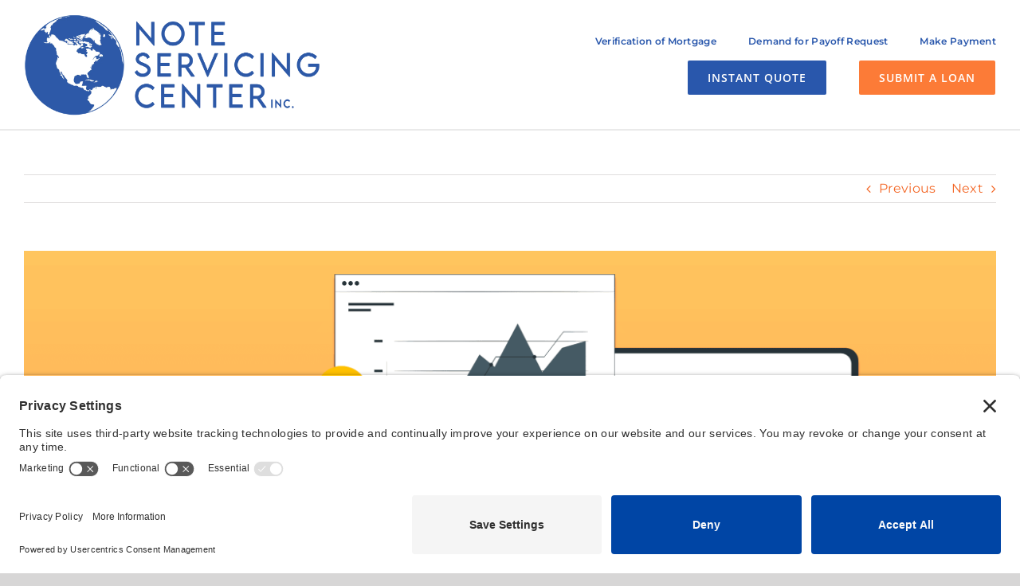

--- FILE ---
content_type: text/html; charset=UTF-8
request_url: https://noteservicingcenter.com/housing-datas-role-in-furthering-affordable-homeownership/
body_size: 20865
content:
<!DOCTYPE html>
<html class="avada-html-layout-wide avada-html-header-position-top" lang="en-US" prefix="og: http://ogp.me/ns# fb: http://ogp.me/ns/fb#" prefix="og: https://ogp.me/ns#">
<head>
	<meta http-equiv="X-UA-Compatible" content="IE=edge" />
	<meta http-equiv="Content-Type" content="text/html; charset=utf-8"/>
	<meta name="viewport" content="width=device-width, initial-scale=1" />
	
<!-- Google Tag Manager for WordPress by gtm4wp.com -->
<script data-cfasync="false" data-pagespeed-no-defer>
	var gtm4wp_datalayer_name = "dataLayer";
	var dataLayer = dataLayer || [];
</script>
<!-- End Google Tag Manager for WordPress by gtm4wp.com --><!-- TERMAGEDDON + USERCENTRICS -->
<link rel="preconnect" href="//privacy-proxy.usercentrics.eu">
<link rel="preload" href="//privacy-proxy.usercentrics.eu/latest/uc-block.bundle.js" as="script">
<script type="application/javascript" src="https://privacy-proxy.usercentrics.eu/latest/uc-block.bundle.js"></script>
<script id="usercentrics-cmp" src="https://app.usercentrics.eu/browser-ui/latest/loader.js" data-settings-id="IiMDtIXyRQ65F6" async></script>
<script>uc.setCustomTranslations('https://termageddon.ams3.cdn.digitaloceanspaces.com/translations/');</script><!-- END TERMAGEDDON + USERCENTRICS -->

<!-- Search Engine Optimization by Rank Math PRO - https://rankmath.com/ -->
<title>Unlocking Affordable Homeownership in the US | Using Data to Support Equity and Equality - Note Servicing Center</title>
<meta name="description" content="In the United States, affordable homeownership is a major issue. The high cost of housing is a barrier to entry for many potential homeowners. Housing data can play a role in furthering affordable homeownership. By understanding trends in the housing market, policy makers and developers can create more affordable housing options. Additionally, data can be used to target specific populations that may benefit from homeownership programs. By increasing access to affordable housing, data can help to create more equitable communities."/>
<meta name="robots" content="follow, index, max-snippet:-1, max-video-preview:-1, max-image-preview:large"/>
<link rel="canonical" href="https://noteservicingcenter.com/housing-datas-role-in-furthering-affordable-homeownership/" />
<meta property="og:locale" content="en_US" />
<meta property="og:type" content="article" />
<meta property="og:title" content="Unlocking Affordable Homeownership in the US | Using Data to Support Equity and Equality - Note Servicing Center" />
<meta property="og:description" content="In the United States, affordable homeownership is a major issue. The high cost of housing is a barrier to entry for many potential homeowners. Housing data can play a role in furthering affordable homeownership. By understanding trends in the housing market, policy makers and developers can create more affordable housing options. Additionally, data can be used to target specific populations that may benefit from homeownership programs. By increasing access to affordable housing, data can help to create more equitable communities." />
<meta property="og:url" content="https://noteservicingcenter.com/housing-datas-role-in-furthering-affordable-homeownership/" />
<meta property="og:site_name" content="Note Servicing Center" />
<meta property="article:tag" content="hard money lending resources" />
<meta property="article:tag" content="hard money loan servicing" />
<meta property="article:tag" content="loan servicing for private money lenders" />
<meta property="article:tag" content="loan servicing private lenders" />
<meta property="article:tag" content="mortgage service ca" />
<meta property="article:tag" content="note servicing companies" />
<meta property="article:tag" content="private mortgage note" />
<meta property="article:section" content="private money loan servicing" />
<meta property="og:updated_time" content="2023-01-27T13:38:28-08:00" />
<meta property="og:image" content="https://noteservicingcenter.com/wp-content/uploads/blog-header-private-money-hard-money-note-servicing-1-1024x512.png" />
<meta property="og:image:secure_url" content="https://noteservicingcenter.com/wp-content/uploads/blog-header-private-money-hard-money-note-servicing-1-1024x512.png" />
<meta property="og:image:width" content="1024" />
<meta property="og:image:height" content="512" />
<meta property="og:image:alt" content="Unlocking Affordable Homeownership in the US | Using Data to Support Equity and Equality" />
<meta property="og:image:type" content="image/png" />
<meta property="article:published_time" content="2022-12-14T08:00:09-08:00" />
<meta property="article:modified_time" content="2023-01-27T13:38:28-08:00" />
<meta name="twitter:card" content="summary_large_image" />
<meta name="twitter:title" content="Unlocking Affordable Homeownership in the US | Using Data to Support Equity and Equality - Note Servicing Center" />
<meta name="twitter:description" content="In the United States, affordable homeownership is a major issue. The high cost of housing is a barrier to entry for many potential homeowners. Housing data can play a role in furthering affordable homeownership. By understanding trends in the housing market, policy makers and developers can create more affordable housing options. Additionally, data can be used to target specific populations that may benefit from homeownership programs. By increasing access to affordable housing, data can help to create more equitable communities." />
<meta name="twitter:creator" content="@4SpotStaff" />
<meta name="twitter:image" content="https://noteservicingcenter.com/wp-content/uploads/blog-header-private-money-hard-money-note-servicing-1-1024x512.png" />
<meta name="twitter:label1" content="Written by" />
<meta name="twitter:data1" content="Note Servicing Center" />
<meta name="twitter:label2" content="Time to read" />
<meta name="twitter:data2" content="1 minute" />
<script type="application/ld+json" class="rank-math-schema-pro">{"@context":"https://schema.org","@graph":[{"@type":["Person","Organization"],"@id":"https://noteservicingcenter.com/#person","name":"Jeffrey Arnold"},{"@type":"WebSite","@id":"https://noteservicingcenter.com/#website","url":"https://noteservicingcenter.com","name":"Note Servicing Center","publisher":{"@id":"https://noteservicingcenter.com/#person"},"inLanguage":"en-US"},{"@type":"ImageObject","@id":"https://noteservicingcenter.com/wp-content/uploads/blog-header-private-money-hard-money-note-servicing-1.png","url":"https://noteservicingcenter.com/wp-content/uploads/blog-header-private-money-hard-money-note-servicing-1.png","width":"2500","height":"1250","inLanguage":"en-US"},{"@type":"WebPage","@id":"https://noteservicingcenter.com/housing-datas-role-in-furthering-affordable-homeownership/#webpage","url":"https://noteservicingcenter.com/housing-datas-role-in-furthering-affordable-homeownership/","name":"Unlocking Affordable Homeownership in the US | Using Data to Support Equity and Equality - Note Servicing Center","datePublished":"2022-12-14T08:00:09-08:00","dateModified":"2023-01-27T13:38:28-08:00","isPartOf":{"@id":"https://noteservicingcenter.com/#website"},"primaryImageOfPage":{"@id":"https://noteservicingcenter.com/wp-content/uploads/blog-header-private-money-hard-money-note-servicing-1.png"},"inLanguage":"en-US"},{"@type":"Person","@id":"https://noteservicingcenter.com/author/note-servicing/","name":"Note Servicing Center","url":"https://noteservicingcenter.com/author/note-servicing/","image":{"@type":"ImageObject","@id":"https://noteservicingcenter.com/wp-content/wphb-cache/gravatar/2de/2de0bb53308d48b517c0dbade91ab99dx96.jpg","url":"https://noteservicingcenter.com/wp-content/wphb-cache/gravatar/2de/2de0bb53308d48b517c0dbade91ab99dx96.jpg","caption":"Note Servicing Center","inLanguage":"en-US"},"sameAs":["https://twitter.com/4SpotStaff"]},{"@type":"BlogPosting","headline":"Unlocking Affordable Homeownership in the US | Using Data to Support Equity and Equality - Note Servicing","datePublished":"2022-12-14T08:00:09-08:00","dateModified":"2023-01-27T13:38:28-08:00","articleSection":"private money loan servicing, private mortgage loan servicing companies","author":{"@id":"https://noteservicingcenter.com/author/note-servicing/","name":"Note Servicing Center"},"publisher":{"@id":"https://noteservicingcenter.com/#person"},"description":"In the United States, affordable homeownership is a major issue. The high cost of housing is a barrier to entry for many potential homeowners. Housing data can play a role in furthering affordable homeownership. By understanding trends in the housing market, policy makers and developers can create more affordable housing options. Additionally, data can be used to target specific populations that may benefit from homeownership programs. By increasing access to affordable housing, data can help to create more equitable communities.","name":"Unlocking Affordable Homeownership in the US | Using Data to Support Equity and Equality - Note Servicing","@id":"https://noteservicingcenter.com/housing-datas-role-in-furthering-affordable-homeownership/#richSnippet","isPartOf":{"@id":"https://noteservicingcenter.com/housing-datas-role-in-furthering-affordable-homeownership/#webpage"},"image":{"@id":"https://noteservicingcenter.com/wp-content/uploads/blog-header-private-money-hard-money-note-servicing-1.png"},"inLanguage":"en-US","mainEntityOfPage":{"@id":"https://noteservicingcenter.com/housing-datas-role-in-furthering-affordable-homeownership/#webpage"}}]}</script>
<!-- /Rank Math WordPress SEO plugin -->

<link rel='dns-prefetch' href='//fonts.googleapis.com' />
<link rel='dns-prefetch' href='//fonts.gstatic.com' />
<link rel='dns-prefetch' href='//ajax.googleapis.com' />
<link rel='dns-prefetch' href='//apis.google.com' />
<link rel='dns-prefetch' href='//google-analytics.com' />
<link rel='dns-prefetch' href='//www.google-analytics.com' />
<link rel='dns-prefetch' href='//ssl.google-analytics.com' />
<link rel='dns-prefetch' href='//youtube.com' />
<link rel='dns-prefetch' href='//s.gravatar.com' />
<link rel='dns-prefetch' href='//b2090640.smushcdn.com' />
<link rel='dns-prefetch' href='//hb.wpmucdn.com' />
<link href='//fonts.googleapis.com' rel='preconnect' />
<link href='//fonts.gstatic.com' rel='preconnect' />
<link href='//apis.google.com' rel='preconnect' />
<link href='//hb.wpmucdn.com' rel='preconnect' />
<link rel="alternate" type="application/rss+xml" title="Note Servicing Center &raquo; Feed" href="https://noteservicingcenter.com/feed/" />
<link rel="alternate" type="application/rss+xml" title="Note Servicing Center &raquo; Comments Feed" href="https://noteservicingcenter.com/comments/feed/" />
		
		
		
				<link rel="alternate" title="oEmbed (JSON)" type="application/json+oembed" href="https://noteservicingcenter.com/wp-json/oembed/1.0/embed?url=https%3A%2F%2Fnoteservicingcenter.com%2Fhousing-datas-role-in-furthering-affordable-homeownership%2F" />
<link rel="alternate" title="oEmbed (XML)" type="text/xml+oembed" href="https://noteservicingcenter.com/wp-json/oembed/1.0/embed?url=https%3A%2F%2Fnoteservicingcenter.com%2Fhousing-datas-role-in-furthering-affordable-homeownership%2F&#038;format=xml" />
					<meta name="description" content="The housing business is at a time of extraordinary growth. The COVID-19 epidemic pushed interest rates to all-time lows, resulting in a $4 trillion buy and refinancing mortgage boom in 2021. Afterwards, rapid inflation not seen in 30 years ensued, prompting the Federal Reserve to intervene, virtually doubling interest rates and resulting in a predicted"/>
				
		<meta property="og:locale" content="en_US"/>
		<meta property="og:type" content="article"/>
		<meta property="og:site_name" content="Note Servicing Center"/>
		<meta property="og:title" content="Unlocking Affordable Homeownership in the US | Using Data to Support Equity and Equality - Note Servicing Center"/>
				<meta property="og:description" content="The housing business is at a time of extraordinary growth. The COVID-19 epidemic pushed interest rates to all-time lows, resulting in a $4 trillion buy and refinancing mortgage boom in 2021. Afterwards, rapid inflation not seen in 30 years ensued, prompting the Federal Reserve to intervene, virtually doubling interest rates and resulting in a predicted"/>
				<meta property="og:url" content="https://noteservicingcenter.com/housing-datas-role-in-furthering-affordable-homeownership/"/>
										<meta property="article:published_time" content="2022-12-14T16:00:09-08:00"/>
							<meta property="article:modified_time" content="2023-01-27T21:38:28-08:00"/>
								<meta name="author" content="Note Servicing Center"/>
								<meta property="og:image" content="https://noteservicingcenter.com/wp-content/uploads/blog-header-private-money-hard-money-note-servicing-1.png"/>
		<meta property="og:image:width" content="2500"/>
		<meta property="og:image:height" content="1250"/>
		<meta property="og:image:type" content="image/png"/>
				<style id='wp-img-auto-sizes-contain-inline-css' type='text/css'>
img:is([sizes=auto i],[sizes^="auto," i]){contain-intrinsic-size:3000px 1500px}
/*# sourceURL=wp-img-auto-sizes-contain-inline-css */
</style>
<link rel='stylesheet' id='avada-parent-stylesheet-css' href='https://noteservicingcenter.com/wp-content/themes/Avada/style.css?ver=6.9' type='text/css' media='all' />
<script type="text/javascript" src="https://noteservicingcenter.com/wp-includes/js/jquery/jquery.min.js?ver=3.7.1" id="jquery-core-js"></script>
<script type="text/javascript" src="https://noteservicingcenter.com/wp-includes/js/jquery/jquery-migrate.min.js?ver=3.4.1" id="jquery-migrate-js"></script>
<script type="text/javascript" src="https://noteservicingcenter.com/wp-content/plugins/handl-utm-grabber/js/js.cookie.js?ver=6.9" id="js.cookie-js"></script>
<script type="text/javascript" id="handl-utm-grabber-js-extra">
/* <![CDATA[ */
var handl_utm = [];
//# sourceURL=handl-utm-grabber-js-extra
/* ]]> */
</script>
<script type="text/javascript" src="https://noteservicingcenter.com/wp-content/plugins/handl-utm-grabber/js/handl-utm-grabber.js?ver=6.9" id="handl-utm-grabber-js"></script>
<link rel="https://api.w.org/" href="https://noteservicingcenter.com/wp-json/" /><link rel="alternate" title="JSON" type="application/json" href="https://noteservicingcenter.com/wp-json/wp/v2/posts/29464" /><link rel="EditURI" type="application/rsd+xml" title="RSD" href="https://noteservicingcenter.com/xmlrpc.php?rsd" />
<meta name="generator" content="WordPress 6.9" />
<link rel='shortlink' href='https://noteservicingcenter.com/?p=29464' />
<!-- start Simple Custom CSS and JS -->
<style type="text/css">
/* Add your CSS code here.

For example:
.example {
    color: red;
}

For brushing up on your CSS knowledge, check out http://www.w3schools.com/css/css_syntax.asp

End of comment */ 

.page-id-58685 #main {
    padding-top: 0px;
}
.hero-title-superior {
    max-width: 80%;
    margin: 0 auto !important;
}
.hero-title-superior strong {
    color: #f27d42 !important;
}
.hero-section-superior .fusion-row {
    padding: 190px 0px;
}
.superior-types-loan .fusion-row {
    background: #080887;
    padding: 50px 0px;
}
.hero-section-superior .fusion_builder_column_inner a {
    border: 1px solid #fff;
}
.hero-section-superior .fusion-builder-row-inner {
    padding: 0px;
    max-width: 36% !important;
    margin-top: 30px !important;
	width: 36% !important;
	text-align: center;
}
.hero-text-superior strong {
    color: #f27d42;
}

@media(max-width: 1280px){
.hero-title-superior h1 {
    font-size: 58px !important;
}
}
@media(max-width: 1024px){
.hero-title-superior {
    max-width: 100%;
}
	.hero-section-superior .fusion-builder-row-inner {
    width: 50% !important;
}
}
@media(max-width: 900px){
.hero-title-superior h1 {
    font-size: 50px !important;
}
	.hero-section-superior .fusion-row {
    padding: 160px 0px;
}
	.hero-section-superior .fusion-builder-row-inner {
    padding: 0px !important;
}
}
@media(max-width: 820px){
.hero-section-superior .fusion-builder-row-inner {
    width: 70% !important;
}
}
@media(max-width: 480px){
.hero-title-superior h1 {
    font-size: 40px !important;
}
	.hero-section-superior .fusion-row {
    padding: 60px 0px;
}
}
@media(max-width: 414px){
.hero-title-superior h1 {
    font-size: 36px !important;
}
}</style>
<!-- end Simple Custom CSS and JS -->
<script type="application/ld+json">
{
  "@context": "https://schema.org",
  "@type": "FinancialService",
  "name": "Note Servicing Center",
  "url": "https://noteservicingcenter.com",
  "logo": "https://b2090640.smushcdn.com/2090640/wp-content/uploads/NSC-Inc.-Logo-tight-crop-scaled.webp?lossy=2&strip=1&webp=1",
  "description": "Professional, fully compliant loan servicing for private mortgage investors. Avoid the aggravation of servicing your own loans.",
  "founder": {
    "@type": "Person",
    "name": "Thomas K Standen, IV"
  },
  "foundingDate": "1988",
  "address": {
    "@type": "PostalAddress",
    "streetAddress": "3275 E. Robertson Blvd., Suite B",
    "addressLocality": "Chowchilla",
    "addressRegion": "CA",
    "postalCode": "93610",
    "addressCountry": "US"
  },
  "contactPoint": [
    {
      "@type": "ContactPoint",
      "telephone": "+1-800-646-3445",
      "contactType": "Customer Support",
      "areaServed": "US"
    },
    {
      "@type": "ContactPoint",
      "telephone": "+1-800-646-3445",
      "contactType": "New Client Inquiries",
      "areaServed": "US"
    }
  ],
  "aggregateRating": {
    "@type": "AggregateRating",
    "ratingValue": "5",
    "reviewCount": "3"
  },
  "review": [
    {
      "@type": "Review",
      "author": {
        "@type": "Person",
        "name": "Rivers Fike"
      },
      "datePublished": "2024-07-01",
      "reviewBody": "I've worked with The Note Servicing Center on multiple loans over the past year and have been consistently impressed with their service. They offer competitive pricing and their team is always professional and responsive.",
      "reviewRating": {
        "@type": "Rating",
        "ratingValue": "5",
        "bestRating": "5"
      }
    },
    {
      "@type": "Review",
      "author": {
        "@type": "Person",
        "name": "Scott Lambros"
      },
      "datePublished": "2024-06-01",
      "reviewBody": "Outstanding service department. The team responds personally with a phone call and I have saved no less than 20 real estate deals in the last year.",
      "reviewRating": {
        "@type": "Rating",
        "ratingValue": "5",
        "bestRating": "5"
      }
    },
    {
      "@type": "Review",
      "author": {
        "@type": "Person",
        "name": "Vortex Thewind"
      },
      "datePublished": "2024-02-01",
      "reviewBody": "Note Servicing Center has been servicing my loans for 11 years. They provide excellent professional services.",
      "reviewRating": {
        "@type": "Rating",
        "ratingValue": "5",
        "bestRating": "5"
      }
    }
  ],
  "makesOffer": [
    {
      "@type": "Offer",
      "itemOffered": {
        "@type": "Service",
        "name": "Private Mortgage Note Servicing"
      }
    },
    {
      "@type": "Offer",
      "itemOffered": {
        "@type": "Service",
        "name": "Residential Loans"
      }
    },
    {
      "@type": "Offer",
      "itemOffered": {
        "@type": "Service",
        "name": "Commercial Loans"
      }
    },
    {
      "@type": "Offer",
      "itemOffered": {
        "@type": "Service",
        "name": "Construction Loans"
      }
    },
    {
      "@type": "Offer",
      "itemOffered": {
        "@type": "Service",
        "name": "Bridge Loans"
      }
    },
    {
      "@type": "Offer",
      "itemOffered": {
        "@type": "Service",
        "name": "Multi-Lender (Fractionated) Loans"
      }
    },
    {
      "@type": "Offer",
      "itemOffered": {
        "@type": "Service",
        "name": "Graduated Term Mortgage"
      }
    },
    {
      "@type": "Offer",
      "itemOffered": {
        "@type": "Service",
        "name": "Section 32 Loans"
      }
    },
    {
      "@type": "Offer",
      "itemOffered": {
        "@type": "Service",
        "name": "Impounded Loans"
      }
    }
  ]
}
</script>
<!-- Global site tag (gtag.js) - Google Ads: 653000988 -->
<script async src="https://www.googletagmanager.com/gtag/js?id=AW-653000988"></script>
<script>
  window.dataLayer = window.dataLayer || [];
  function gtag(){dataLayer.push(arguments);}
  gtag('js', new Date());
  gtag('config', 'AW-653000988');
  gtag('config', 'UA-163533783-1');
gtag('config', 'G-7PZ4V8TB6R');
</script>

<!-- Google Tag Manager for WordPress by gtm4wp.com -->
<!-- GTM Container placement set to automatic -->
<script data-cfasync="false" data-pagespeed-no-defer type="text/javascript">
	var dataLayer_content = {"pagePostType":"post","pagePostType2":"single-post","pageCategory":["private-money-loan-servicing","private-mortgage-loan-servicing-companies"],"pageAttributes":["hard-money-lending-resources","hard-money-loan-servicing","loan-servicing-for-private-money-lenders","loan-servicing-private-lenders","mortgage-service-ca","note-servicing-companies","private-mortgage-note"],"pagePostAuthor":"Note Servicing Center"};
	dataLayer.push( dataLayer_content );
</script>
<script data-cfasync="false" data-pagespeed-no-defer type="text/javascript">
(function(w,d,s,l,i){w[l]=w[l]||[];w[l].push({'gtm.start':
new Date().getTime(),event:'gtm.js'});var f=d.getElementsByTagName(s)[0],
j=d.createElement(s),dl=l!='dataLayer'?'&l='+l:'';j.async=true;j.src=
'//www.googletagmanager.com/gtm.js?id='+i+dl;f.parentNode.insertBefore(j,f);
})(window,document,'script','dataLayer','GTM-KRGSS62S');
</script>
<!-- End Google Tag Manager for WordPress by gtm4wp.com --><style type="text/css" id="css-fb-visibility">@media screen and (max-width: 640px){.fusion-no-small-visibility{display:none !important;}body .sm-text-align-center{text-align:center !important;}body .sm-text-align-left{text-align:left !important;}body .sm-text-align-right{text-align:right !important;}body .sm-text-align-justify{text-align:justify !important;}body .sm-flex-align-center{justify-content:center !important;}body .sm-flex-align-flex-start{justify-content:flex-start !important;}body .sm-flex-align-flex-end{justify-content:flex-end !important;}body .sm-mx-auto{margin-left:auto !important;margin-right:auto !important;}body .sm-ml-auto{margin-left:auto !important;}body .sm-mr-auto{margin-right:auto !important;}body .fusion-absolute-position-small{position:absolute;width:100%;}.awb-sticky.awb-sticky-small{ position: sticky; top: var(--awb-sticky-offset,0); }}@media screen and (min-width: 641px) and (max-width: 1024px){.fusion-no-medium-visibility{display:none !important;}body .md-text-align-center{text-align:center !important;}body .md-text-align-left{text-align:left !important;}body .md-text-align-right{text-align:right !important;}body .md-text-align-justify{text-align:justify !important;}body .md-flex-align-center{justify-content:center !important;}body .md-flex-align-flex-start{justify-content:flex-start !important;}body .md-flex-align-flex-end{justify-content:flex-end !important;}body .md-mx-auto{margin-left:auto !important;margin-right:auto !important;}body .md-ml-auto{margin-left:auto !important;}body .md-mr-auto{margin-right:auto !important;}body .fusion-absolute-position-medium{position:absolute;width:100%;}.awb-sticky.awb-sticky-medium{ position: sticky; top: var(--awb-sticky-offset,0); }}@media screen and (min-width: 1025px){.fusion-no-large-visibility{display:none !important;}body .lg-text-align-center{text-align:center !important;}body .lg-text-align-left{text-align:left !important;}body .lg-text-align-right{text-align:right !important;}body .lg-text-align-justify{text-align:justify !important;}body .lg-flex-align-center{justify-content:center !important;}body .lg-flex-align-flex-start{justify-content:flex-start !important;}body .lg-flex-align-flex-end{justify-content:flex-end !important;}body .lg-mx-auto{margin-left:auto !important;margin-right:auto !important;}body .lg-ml-auto{margin-left:auto !important;}body .lg-mr-auto{margin-right:auto !important;}body .fusion-absolute-position-large{position:absolute;width:100%;}.awb-sticky.awb-sticky-large{ position: sticky; top: var(--awb-sticky-offset,0); }}</style><!-- Clicky Web Analytics - https://clicky.com, WordPress Plugin by Yoast - https://yoast.com/wordpress/plugins/clicky/ --><script>
	
	var clicky_site_ids = clicky_site_ids || [];
	clicky_site_ids.push("100931052");
</script>
<script async src="//static.getclicky.com/js"></script><link rel="icon" href="https://b2090640.smushcdn.com/2090640/wp-content/uploads/cropped-NSC-Logo-globe-only-32x32.png?lossy=2&strip=1&webp=1" sizes="32x32" />
<link rel="icon" href="https://b2090640.smushcdn.com/2090640/wp-content/uploads/cropped-NSC-Logo-globe-only-192x192.png?lossy=2&strip=1&webp=1" sizes="192x192" />
<link rel="apple-touch-icon" href="https://b2090640.smushcdn.com/2090640/wp-content/uploads/cropped-NSC-Logo-globe-only-180x180.png?lossy=2&strip=1&webp=1" />
<meta name="msapplication-TileImage" content="https://noteservicingcenter.com/wp-content/uploads/cropped-NSC-Logo-globe-only-270x270.png" />
<link rel="alternate" type="application/rss+xml" title="RSS" href="https://noteservicingcenter.com/rsslatest.xml" />		<style type="text/css" id="wp-custom-css">
			.page-id-4671 #content {
    text-align: center;
    background: #f7f7f7;
    padding: 30px;
}
.page-id-4671 #content input {
    margin: 0px 0px 10px 0px;
}

.nts_table_format table th,
.nts_table_format table td {
	padding: 8px;
	border-color: rgb(224, 222, 222);
	text-align: left;
}

.nts_container_half p {
	margin-bottom: 0;
}		</style>
				<script type="text/javascript">
			var doc = document.documentElement;
			doc.setAttribute( 'data-useragent', navigator.userAgent );
		</script>
		<!-- Google Tag Manager -->

<script>(function(w,d,s,l,i){w[l]=w[l]||[];w[l].push({'gtm.start':

new Date().getTime(),event:'gtm.js'});var f=d.getElementsByTagName(s)[0],

j=d.createElement(s),dl=l!='dataLayer'?'&l='+l:'';j.async=true;j.src=

'https://www.googletagmanager.com/gtm.js?id='+i+dl;f.parentNode.insertBefore(j,f);

})(window,document,'script','dataLayer','GTM-KRGSS62S');</script>

<!-- End Google Tag Manager-->
	<style id='global-styles-inline-css' type='text/css'>
:root{--wp--preset--aspect-ratio--square: 1;--wp--preset--aspect-ratio--4-3: 4/3;--wp--preset--aspect-ratio--3-4: 3/4;--wp--preset--aspect-ratio--3-2: 3/2;--wp--preset--aspect-ratio--2-3: 2/3;--wp--preset--aspect-ratio--16-9: 16/9;--wp--preset--aspect-ratio--9-16: 9/16;--wp--preset--color--black: #000000;--wp--preset--color--cyan-bluish-gray: #abb8c3;--wp--preset--color--white: #ffffff;--wp--preset--color--pale-pink: #f78da7;--wp--preset--color--vivid-red: #cf2e2e;--wp--preset--color--luminous-vivid-orange: #ff6900;--wp--preset--color--luminous-vivid-amber: #fcb900;--wp--preset--color--light-green-cyan: #7bdcb5;--wp--preset--color--vivid-green-cyan: #00d084;--wp--preset--color--pale-cyan-blue: #8ed1fc;--wp--preset--color--vivid-cyan-blue: #0693e3;--wp--preset--color--vivid-purple: #9b51e0;--wp--preset--color--awb-color-1: #ffffff;--wp--preset--color--awb-color-2: #f6f6f6;--wp--preset--color--awb-color-3: #ebeaea;--wp--preset--color--awb-color-4: #f36523;--wp--preset--color--awb-color-5: #747474;--wp--preset--color--awb-color-6: #2957ac;--wp--preset--color--awb-color-7: #333333;--wp--preset--color--awb-color-8: #000000;--wp--preset--color--awb-color-custom-10: #dd4f94;--wp--preset--color--awb-color-custom-11: #e0dede;--wp--preset--color--awb-color-custom-12: rgba(235,234,234,0.8);--wp--preset--color--awb-color-custom-13: #262626;--wp--preset--color--awb-color-custom-14: #182272;--wp--preset--color--awb-color-custom-15: #f9f9f9;--wp--preset--color--awb-color-custom-16: #fc7b37;--wp--preset--color--awb-color-custom-17: #e8e8e8;--wp--preset--gradient--vivid-cyan-blue-to-vivid-purple: linear-gradient(135deg,rgb(6,147,227) 0%,rgb(155,81,224) 100%);--wp--preset--gradient--light-green-cyan-to-vivid-green-cyan: linear-gradient(135deg,rgb(122,220,180) 0%,rgb(0,208,130) 100%);--wp--preset--gradient--luminous-vivid-amber-to-luminous-vivid-orange: linear-gradient(135deg,rgb(252,185,0) 0%,rgb(255,105,0) 100%);--wp--preset--gradient--luminous-vivid-orange-to-vivid-red: linear-gradient(135deg,rgb(255,105,0) 0%,rgb(207,46,46) 100%);--wp--preset--gradient--very-light-gray-to-cyan-bluish-gray: linear-gradient(135deg,rgb(238,238,238) 0%,rgb(169,184,195) 100%);--wp--preset--gradient--cool-to-warm-spectrum: linear-gradient(135deg,rgb(74,234,220) 0%,rgb(151,120,209) 20%,rgb(207,42,186) 40%,rgb(238,44,130) 60%,rgb(251,105,98) 80%,rgb(254,248,76) 100%);--wp--preset--gradient--blush-light-purple: linear-gradient(135deg,rgb(255,206,236) 0%,rgb(152,150,240) 100%);--wp--preset--gradient--blush-bordeaux: linear-gradient(135deg,rgb(254,205,165) 0%,rgb(254,45,45) 50%,rgb(107,0,62) 100%);--wp--preset--gradient--luminous-dusk: linear-gradient(135deg,rgb(255,203,112) 0%,rgb(199,81,192) 50%,rgb(65,88,208) 100%);--wp--preset--gradient--pale-ocean: linear-gradient(135deg,rgb(255,245,203) 0%,rgb(182,227,212) 50%,rgb(51,167,181) 100%);--wp--preset--gradient--electric-grass: linear-gradient(135deg,rgb(202,248,128) 0%,rgb(113,206,126) 100%);--wp--preset--gradient--midnight: linear-gradient(135deg,rgb(2,3,129) 0%,rgb(40,116,252) 100%);--wp--preset--font-size--small: 12px;--wp--preset--font-size--medium: 20px;--wp--preset--font-size--large: 24px;--wp--preset--font-size--x-large: 42px;--wp--preset--font-size--normal: 16px;--wp--preset--font-size--xlarge: 32px;--wp--preset--font-size--huge: 48px;--wp--preset--spacing--20: 0.44rem;--wp--preset--spacing--30: 0.67rem;--wp--preset--spacing--40: 1rem;--wp--preset--spacing--50: 1.5rem;--wp--preset--spacing--60: 2.25rem;--wp--preset--spacing--70: 3.38rem;--wp--preset--spacing--80: 5.06rem;--wp--preset--shadow--natural: 6px 6px 9px rgba(0, 0, 0, 0.2);--wp--preset--shadow--deep: 12px 12px 50px rgba(0, 0, 0, 0.4);--wp--preset--shadow--sharp: 6px 6px 0px rgba(0, 0, 0, 0.2);--wp--preset--shadow--outlined: 6px 6px 0px -3px rgb(255, 255, 255), 6px 6px rgb(0, 0, 0);--wp--preset--shadow--crisp: 6px 6px 0px rgb(0, 0, 0);}:where(.is-layout-flex){gap: 0.5em;}:where(.is-layout-grid){gap: 0.5em;}body .is-layout-flex{display: flex;}.is-layout-flex{flex-wrap: wrap;align-items: center;}.is-layout-flex > :is(*, div){margin: 0;}body .is-layout-grid{display: grid;}.is-layout-grid > :is(*, div){margin: 0;}:where(.wp-block-columns.is-layout-flex){gap: 2em;}:where(.wp-block-columns.is-layout-grid){gap: 2em;}:where(.wp-block-post-template.is-layout-flex){gap: 1.25em;}:where(.wp-block-post-template.is-layout-grid){gap: 1.25em;}.has-black-color{color: var(--wp--preset--color--black) !important;}.has-cyan-bluish-gray-color{color: var(--wp--preset--color--cyan-bluish-gray) !important;}.has-white-color{color: var(--wp--preset--color--white) !important;}.has-pale-pink-color{color: var(--wp--preset--color--pale-pink) !important;}.has-vivid-red-color{color: var(--wp--preset--color--vivid-red) !important;}.has-luminous-vivid-orange-color{color: var(--wp--preset--color--luminous-vivid-orange) !important;}.has-luminous-vivid-amber-color{color: var(--wp--preset--color--luminous-vivid-amber) !important;}.has-light-green-cyan-color{color: var(--wp--preset--color--light-green-cyan) !important;}.has-vivid-green-cyan-color{color: var(--wp--preset--color--vivid-green-cyan) !important;}.has-pale-cyan-blue-color{color: var(--wp--preset--color--pale-cyan-blue) !important;}.has-vivid-cyan-blue-color{color: var(--wp--preset--color--vivid-cyan-blue) !important;}.has-vivid-purple-color{color: var(--wp--preset--color--vivid-purple) !important;}.has-black-background-color{background-color: var(--wp--preset--color--black) !important;}.has-cyan-bluish-gray-background-color{background-color: var(--wp--preset--color--cyan-bluish-gray) !important;}.has-white-background-color{background-color: var(--wp--preset--color--white) !important;}.has-pale-pink-background-color{background-color: var(--wp--preset--color--pale-pink) !important;}.has-vivid-red-background-color{background-color: var(--wp--preset--color--vivid-red) !important;}.has-luminous-vivid-orange-background-color{background-color: var(--wp--preset--color--luminous-vivid-orange) !important;}.has-luminous-vivid-amber-background-color{background-color: var(--wp--preset--color--luminous-vivid-amber) !important;}.has-light-green-cyan-background-color{background-color: var(--wp--preset--color--light-green-cyan) !important;}.has-vivid-green-cyan-background-color{background-color: var(--wp--preset--color--vivid-green-cyan) !important;}.has-pale-cyan-blue-background-color{background-color: var(--wp--preset--color--pale-cyan-blue) !important;}.has-vivid-cyan-blue-background-color{background-color: var(--wp--preset--color--vivid-cyan-blue) !important;}.has-vivid-purple-background-color{background-color: var(--wp--preset--color--vivid-purple) !important;}.has-black-border-color{border-color: var(--wp--preset--color--black) !important;}.has-cyan-bluish-gray-border-color{border-color: var(--wp--preset--color--cyan-bluish-gray) !important;}.has-white-border-color{border-color: var(--wp--preset--color--white) !important;}.has-pale-pink-border-color{border-color: var(--wp--preset--color--pale-pink) !important;}.has-vivid-red-border-color{border-color: var(--wp--preset--color--vivid-red) !important;}.has-luminous-vivid-orange-border-color{border-color: var(--wp--preset--color--luminous-vivid-orange) !important;}.has-luminous-vivid-amber-border-color{border-color: var(--wp--preset--color--luminous-vivid-amber) !important;}.has-light-green-cyan-border-color{border-color: var(--wp--preset--color--light-green-cyan) !important;}.has-vivid-green-cyan-border-color{border-color: var(--wp--preset--color--vivid-green-cyan) !important;}.has-pale-cyan-blue-border-color{border-color: var(--wp--preset--color--pale-cyan-blue) !important;}.has-vivid-cyan-blue-border-color{border-color: var(--wp--preset--color--vivid-cyan-blue) !important;}.has-vivid-purple-border-color{border-color: var(--wp--preset--color--vivid-purple) !important;}.has-vivid-cyan-blue-to-vivid-purple-gradient-background{background: var(--wp--preset--gradient--vivid-cyan-blue-to-vivid-purple) !important;}.has-light-green-cyan-to-vivid-green-cyan-gradient-background{background: var(--wp--preset--gradient--light-green-cyan-to-vivid-green-cyan) !important;}.has-luminous-vivid-amber-to-luminous-vivid-orange-gradient-background{background: var(--wp--preset--gradient--luminous-vivid-amber-to-luminous-vivid-orange) !important;}.has-luminous-vivid-orange-to-vivid-red-gradient-background{background: var(--wp--preset--gradient--luminous-vivid-orange-to-vivid-red) !important;}.has-very-light-gray-to-cyan-bluish-gray-gradient-background{background: var(--wp--preset--gradient--very-light-gray-to-cyan-bluish-gray) !important;}.has-cool-to-warm-spectrum-gradient-background{background: var(--wp--preset--gradient--cool-to-warm-spectrum) !important;}.has-blush-light-purple-gradient-background{background: var(--wp--preset--gradient--blush-light-purple) !important;}.has-blush-bordeaux-gradient-background{background: var(--wp--preset--gradient--blush-bordeaux) !important;}.has-luminous-dusk-gradient-background{background: var(--wp--preset--gradient--luminous-dusk) !important;}.has-pale-ocean-gradient-background{background: var(--wp--preset--gradient--pale-ocean) !important;}.has-electric-grass-gradient-background{background: var(--wp--preset--gradient--electric-grass) !important;}.has-midnight-gradient-background{background: var(--wp--preset--gradient--midnight) !important;}.has-small-font-size{font-size: var(--wp--preset--font-size--small) !important;}.has-medium-font-size{font-size: var(--wp--preset--font-size--medium) !important;}.has-large-font-size{font-size: var(--wp--preset--font-size--large) !important;}.has-x-large-font-size{font-size: var(--wp--preset--font-size--x-large) !important;}
/*# sourceURL=global-styles-inline-css */
</style>
<link rel='stylesheet' id='fusion-dynamic-css-css' href='https://noteservicingcenter.com/wp-content/uploads/fusion-styles/3cfbbfbae1cd431926bdda2367160aff.min.css?ver=3.14.2' type='text/css' media='all' />
<link rel='stylesheet' id='avada-fullwidth-md-css' href='https://noteservicingcenter.com/wp-content/plugins/fusion-builder/assets/css/media/fullwidth-md.min.css?ver=3.14.2' type='text/css' media='only screen and (max-width: 1024px)' />
<link rel='stylesheet' id='avada-fullwidth-sm-css' href='https://noteservicingcenter.com/wp-content/plugins/fusion-builder/assets/css/media/fullwidth-sm.min.css?ver=3.14.2' type='text/css' media='only screen and (max-width: 640px)' />
<link rel='stylesheet' id='awb-text-path-md-css' href='https://noteservicingcenter.com/wp-content/plugins/fusion-builder/assets/css/media/awb-text-path-md.min.css?ver=7.14.2' type='text/css' media='only screen and (max-width: 1024px)' />
<link rel='stylesheet' id='awb-text-path-sm-css' href='https://noteservicingcenter.com/wp-content/plugins/fusion-builder/assets/css/media/awb-text-path-sm.min.css?ver=7.14.2' type='text/css' media='only screen and (max-width: 640px)' />
<link rel='stylesheet' id='avada-icon-md-css' href='https://noteservicingcenter.com/wp-content/plugins/fusion-builder/assets/css/media/icon-md.min.css?ver=3.14.2' type='text/css' media='only screen and (max-width: 1024px)' />
<link rel='stylesheet' id='avada-icon-sm-css' href='https://noteservicingcenter.com/wp-content/plugins/fusion-builder/assets/css/media/icon-sm.min.css?ver=3.14.2' type='text/css' media='only screen and (max-width: 640px)' />
<link rel='stylesheet' id='avada-grid-md-css' href='https://noteservicingcenter.com/wp-content/plugins/fusion-builder/assets/css/media/grid-md.min.css?ver=7.14.2' type='text/css' media='only screen and (max-width: 1024px)' />
<link rel='stylesheet' id='avada-grid-sm-css' href='https://noteservicingcenter.com/wp-content/plugins/fusion-builder/assets/css/media/grid-sm.min.css?ver=7.14.2' type='text/css' media='only screen and (max-width: 640px)' />
<link rel='stylesheet' id='avada-image-md-css' href='https://noteservicingcenter.com/wp-content/plugins/fusion-builder/assets/css/media/image-md.min.css?ver=7.14.2' type='text/css' media='only screen and (max-width: 1024px)' />
<link rel='stylesheet' id='avada-image-sm-css' href='https://noteservicingcenter.com/wp-content/plugins/fusion-builder/assets/css/media/image-sm.min.css?ver=7.14.2' type='text/css' media='only screen and (max-width: 640px)' />
<link rel='stylesheet' id='avada-person-md-css' href='https://noteservicingcenter.com/wp-content/plugins/fusion-builder/assets/css/media/person-md.min.css?ver=7.14.2' type='text/css' media='only screen and (max-width: 1024px)' />
<link rel='stylesheet' id='avada-person-sm-css' href='https://noteservicingcenter.com/wp-content/plugins/fusion-builder/assets/css/media/person-sm.min.css?ver=7.14.2' type='text/css' media='only screen and (max-width: 640px)' />
<link rel='stylesheet' id='avada-section-separator-md-css' href='https://noteservicingcenter.com/wp-content/plugins/fusion-builder/assets/css/media/section-separator-md.min.css?ver=3.14.2' type='text/css' media='only screen and (max-width: 1024px)' />
<link rel='stylesheet' id='avada-section-separator-sm-css' href='https://noteservicingcenter.com/wp-content/plugins/fusion-builder/assets/css/media/section-separator-sm.min.css?ver=3.14.2' type='text/css' media='only screen and (max-width: 640px)' />
<link rel='stylesheet' id='avada-social-sharing-md-css' href='https://noteservicingcenter.com/wp-content/plugins/fusion-builder/assets/css/media/social-sharing-md.min.css?ver=7.14.2' type='text/css' media='only screen and (max-width: 1024px)' />
<link rel='stylesheet' id='avada-social-sharing-sm-css' href='https://noteservicingcenter.com/wp-content/plugins/fusion-builder/assets/css/media/social-sharing-sm.min.css?ver=7.14.2' type='text/css' media='only screen and (max-width: 640px)' />
<link rel='stylesheet' id='avada-social-links-md-css' href='https://noteservicingcenter.com/wp-content/plugins/fusion-builder/assets/css/media/social-links-md.min.css?ver=7.14.2' type='text/css' media='only screen and (max-width: 1024px)' />
<link rel='stylesheet' id='avada-social-links-sm-css' href='https://noteservicingcenter.com/wp-content/plugins/fusion-builder/assets/css/media/social-links-sm.min.css?ver=7.14.2' type='text/css' media='only screen and (max-width: 640px)' />
<link rel='stylesheet' id='avada-tabs-lg-min-css' href='https://noteservicingcenter.com/wp-content/plugins/fusion-builder/assets/css/media/tabs-lg-min.min.css?ver=7.14.2' type='text/css' media='only screen and (min-width: 640px)' />
<link rel='stylesheet' id='avada-tabs-lg-max-css' href='https://noteservicingcenter.com/wp-content/plugins/fusion-builder/assets/css/media/tabs-lg-max.min.css?ver=7.14.2' type='text/css' media='only screen and (max-width: 640px)' />
<link rel='stylesheet' id='avada-tabs-md-css' href='https://noteservicingcenter.com/wp-content/plugins/fusion-builder/assets/css/media/tabs-md.min.css?ver=7.14.2' type='text/css' media='only screen and (max-width: 1024px)' />
<link rel='stylesheet' id='avada-tabs-sm-css' href='https://noteservicingcenter.com/wp-content/plugins/fusion-builder/assets/css/media/tabs-sm.min.css?ver=7.14.2' type='text/css' media='only screen and (max-width: 640px)' />
<link rel='stylesheet' id='awb-text-md-css' href='https://noteservicingcenter.com/wp-content/plugins/fusion-builder/assets/css/media/text-md.min.css?ver=3.14.2' type='text/css' media='only screen and (max-width: 1024px)' />
<link rel='stylesheet' id='awb-text-sm-css' href='https://noteservicingcenter.com/wp-content/plugins/fusion-builder/assets/css/media/text-sm.min.css?ver=3.14.2' type='text/css' media='only screen and (max-width: 640px)' />
<link rel='stylesheet' id='awb-title-md-css' href='https://noteservicingcenter.com/wp-content/plugins/fusion-builder/assets/css/media/title-md.min.css?ver=3.14.2' type='text/css' media='only screen and (max-width: 1024px)' />
<link rel='stylesheet' id='awb-title-sm-css' href='https://noteservicingcenter.com/wp-content/plugins/fusion-builder/assets/css/media/title-sm.min.css?ver=3.14.2' type='text/css' media='only screen and (max-width: 640px)' />
<link rel='stylesheet' id='awb-post-card-image-sm-css' href='https://noteservicingcenter.com/wp-content/plugins/fusion-builder/assets/css/media/post-card-image-sm.min.css?ver=3.14.2' type='text/css' media='only screen and (max-width: 640px)' />
<link rel='stylesheet' id='avada-swiper-md-css' href='https://noteservicingcenter.com/wp-content/plugins/fusion-builder/assets/css/media/swiper-md.min.css?ver=7.14.2' type='text/css' media='only screen and (max-width: 1024px)' />
<link rel='stylesheet' id='avada-swiper-sm-css' href='https://noteservicingcenter.com/wp-content/plugins/fusion-builder/assets/css/media/swiper-sm.min.css?ver=7.14.2' type='text/css' media='only screen and (max-width: 640px)' />
<link rel='stylesheet' id='avada-post-cards-md-css' href='https://noteservicingcenter.com/wp-content/plugins/fusion-builder/assets/css/media/post-cards-md.min.css?ver=7.14.2' type='text/css' media='only screen and (max-width: 1024px)' />
<link rel='stylesheet' id='avada-post-cards-sm-css' href='https://noteservicingcenter.com/wp-content/plugins/fusion-builder/assets/css/media/post-cards-sm.min.css?ver=7.14.2' type='text/css' media='only screen and (max-width: 640px)' />
<link rel='stylesheet' id='avada-facebook-page-md-css' href='https://noteservicingcenter.com/wp-content/plugins/fusion-builder/assets/css/media/facebook-page-md.min.css?ver=7.14.2' type='text/css' media='only screen and (max-width: 1024px)' />
<link rel='stylesheet' id='avada-facebook-page-sm-css' href='https://noteservicingcenter.com/wp-content/plugins/fusion-builder/assets/css/media/facebook-page-sm.min.css?ver=7.14.2' type='text/css' media='only screen and (max-width: 640px)' />
<link rel='stylesheet' id='avada-twitter-timeline-md-css' href='https://noteservicingcenter.com/wp-content/plugins/fusion-builder/assets/css/media/twitter-timeline-md.min.css?ver=7.14.2' type='text/css' media='only screen and (max-width: 1024px)' />
<link rel='stylesheet' id='avada-twitter-timeline-sm-css' href='https://noteservicingcenter.com/wp-content/plugins/fusion-builder/assets/css/media/twitter-timeline-sm.min.css?ver=7.14.2' type='text/css' media='only screen and (max-width: 640px)' />
<link rel='stylesheet' id='avada-flickr-md-css' href='https://noteservicingcenter.com/wp-content/plugins/fusion-builder/assets/css/media/flickr-md.min.css?ver=7.14.2' type='text/css' media='only screen and (max-width: 1024px)' />
<link rel='stylesheet' id='avada-flickr-sm-css' href='https://noteservicingcenter.com/wp-content/plugins/fusion-builder/assets/css/media/flickr-sm.min.css?ver=7.14.2' type='text/css' media='only screen and (max-width: 640px)' />
<link rel='stylesheet' id='avada-tagcloud-md-css' href='https://noteservicingcenter.com/wp-content/plugins/fusion-builder/assets/css/media/tagcloud-md.min.css?ver=7.14.2' type='text/css' media='only screen and (max-width: 1024px)' />
<link rel='stylesheet' id='avada-tagcloud-sm-css' href='https://noteservicingcenter.com/wp-content/plugins/fusion-builder/assets/css/media/tagcloud-sm.min.css?ver=7.14.2' type='text/css' media='only screen and (max-width: 640px)' />
<link rel='stylesheet' id='avada-instagram-md-css' href='https://noteservicingcenter.com/wp-content/plugins/fusion-builder/assets/css/media/instagram-md.min.css?ver=7.14.2' type='text/css' media='only screen and (max-width: 1024px)' />
<link rel='stylesheet' id='avada-instagram-sm-css' href='https://noteservicingcenter.com/wp-content/plugins/fusion-builder/assets/css/media/instagram-sm.min.css?ver=7.14.2' type='text/css' media='only screen and (max-width: 640px)' />
<link rel='stylesheet' id='awb-meta-md-css' href='https://noteservicingcenter.com/wp-content/plugins/fusion-builder/assets/css/media/meta-md.min.css?ver=7.14.2' type='text/css' media='only screen and (max-width: 1024px)' />
<link rel='stylesheet' id='awb-meta-sm-css' href='https://noteservicingcenter.com/wp-content/plugins/fusion-builder/assets/css/media/meta-sm.min.css?ver=7.14.2' type='text/css' media='only screen and (max-width: 640px)' />
<link rel='stylesheet' id='awb-layout-colums-md-css' href='https://noteservicingcenter.com/wp-content/plugins/fusion-builder/assets/css/media/layout-columns-md.min.css?ver=3.14.2' type='text/css' media='only screen and (max-width: 1024px)' />
<link rel='stylesheet' id='awb-layout-colums-sm-css' href='https://noteservicingcenter.com/wp-content/plugins/fusion-builder/assets/css/media/layout-columns-sm.min.css?ver=3.14.2' type='text/css' media='only screen and (max-width: 640px)' />
<link rel='stylesheet' id='avada-max-1c-css' href='https://noteservicingcenter.com/wp-content/themes/Avada/assets/css/media/max-1c.min.css?ver=7.14.2' type='text/css' media='only screen and (max-width: 640px)' />
<link rel='stylesheet' id='avada-max-2c-css' href='https://noteservicingcenter.com/wp-content/themes/Avada/assets/css/media/max-2c.min.css?ver=7.14.2' type='text/css' media='only screen and (max-width: 712px)' />
<link rel='stylesheet' id='avada-min-2c-max-3c-css' href='https://noteservicingcenter.com/wp-content/themes/Avada/assets/css/media/min-2c-max-3c.min.css?ver=7.14.2' type='text/css' media='only screen and (min-width: 712px) and (max-width: 784px)' />
<link rel='stylesheet' id='avada-min-3c-max-4c-css' href='https://noteservicingcenter.com/wp-content/themes/Avada/assets/css/media/min-3c-max-4c.min.css?ver=7.14.2' type='text/css' media='only screen and (min-width: 784px) and (max-width: 856px)' />
<link rel='stylesheet' id='avada-min-4c-max-5c-css' href='https://noteservicingcenter.com/wp-content/themes/Avada/assets/css/media/min-4c-max-5c.min.css?ver=7.14.2' type='text/css' media='only screen and (min-width: 856px) and (max-width: 928px)' />
<link rel='stylesheet' id='avada-min-5c-max-6c-css' href='https://noteservicingcenter.com/wp-content/themes/Avada/assets/css/media/min-5c-max-6c.min.css?ver=7.14.2' type='text/css' media='only screen and (min-width: 928px) and (max-width: 1000px)' />
<link rel='stylesheet' id='avada-min-shbp-css' href='https://noteservicingcenter.com/wp-content/themes/Avada/assets/css/media/min-shbp.min.css?ver=7.14.2' type='text/css' media='only screen and (min-width: 801px)' />
<link rel='stylesheet' id='avada-max-shbp-css' href='https://noteservicingcenter.com/wp-content/themes/Avada/assets/css/media/max-shbp.min.css?ver=7.14.2' type='text/css' media='only screen and (max-width: 800px)' />
<link rel='stylesheet' id='avada-max-sh-shbp-css' href='https://noteservicingcenter.com/wp-content/themes/Avada/assets/css/media/max-sh-shbp.min.css?ver=7.14.2' type='text/css' media='only screen and (max-width: 800px)' />
<link rel='stylesheet' id='avada-min-768-max-1024-p-css' href='https://noteservicingcenter.com/wp-content/themes/Avada/assets/css/media/min-768-max-1024-p.min.css?ver=7.14.2' type='text/css' media='only screen and (min-device-width: 768px) and (max-device-width: 1024px) and (orientation: portrait)' />
<link rel='stylesheet' id='avada-min-768-max-1024-l-css' href='https://noteservicingcenter.com/wp-content/themes/Avada/assets/css/media/min-768-max-1024-l.min.css?ver=7.14.2' type='text/css' media='only screen and (min-device-width: 768px) and (max-device-width: 1024px) and (orientation: landscape)' />
<link rel='stylesheet' id='avada-max-sh-cbp-css' href='https://noteservicingcenter.com/wp-content/themes/Avada/assets/css/media/max-sh-cbp.min.css?ver=7.14.2' type='text/css' media='only screen and (max-width: 800px)' />
<link rel='stylesheet' id='avada-max-sh-sbp-css' href='https://noteservicingcenter.com/wp-content/themes/Avada/assets/css/media/max-sh-sbp.min.css?ver=7.14.2' type='text/css' media='only screen and (max-width: 800px)' />
<link rel='stylesheet' id='avada-max-sh-640-css' href='https://noteservicingcenter.com/wp-content/themes/Avada/assets/css/media/max-sh-640.min.css?ver=7.14.2' type='text/css' media='only screen and (max-width: 640px)' />
<link rel='stylesheet' id='avada-max-shbp-18-css' href='https://noteservicingcenter.com/wp-content/themes/Avada/assets/css/media/max-shbp-18.min.css?ver=7.14.2' type='text/css' media='only screen and (max-width: 782px)' />
<link rel='stylesheet' id='avada-max-shbp-32-css' href='https://noteservicingcenter.com/wp-content/themes/Avada/assets/css/media/max-shbp-32.min.css?ver=7.14.2' type='text/css' media='only screen and (max-width: 768px)' />
<link rel='stylesheet' id='avada-min-sh-cbp-css' href='https://noteservicingcenter.com/wp-content/themes/Avada/assets/css/media/min-sh-cbp.min.css?ver=7.14.2' type='text/css' media='only screen and (min-width: 800px)' />
<link rel='stylesheet' id='avada-max-640-css' href='https://noteservicingcenter.com/wp-content/themes/Avada/assets/css/media/max-640.min.css?ver=7.14.2' type='text/css' media='only screen and (max-device-width: 640px)' />
<link rel='stylesheet' id='avada-max-main-css' href='https://noteservicingcenter.com/wp-content/themes/Avada/assets/css/media/max-main.min.css?ver=7.14.2' type='text/css' media='only screen and (max-width: 1000px)' />
<link rel='stylesheet' id='avada-max-cbp-css' href='https://noteservicingcenter.com/wp-content/themes/Avada/assets/css/media/max-cbp.min.css?ver=7.14.2' type='text/css' media='only screen and (max-width: 800px)' />
<link rel='stylesheet' id='avada-max-640-gravity-css' href='https://noteservicingcenter.com/wp-content/themes/Avada/assets/css/media/max-640-gravity.min.css?ver=7.14.2' type='text/css' media='only screen and (max-device-width: 640px)' />
<link rel='stylesheet' id='avada-max-sh-cbp-gravity-css' href='https://noteservicingcenter.com/wp-content/themes/Avada/assets/css/media/max-sh-cbp-gravity.min.css?ver=7.14.2' type='text/css' media='only screen and (max-width: 800px)' />
<link rel='stylesheet' id='avada-max-sh-cbp-eslider-css' href='https://noteservicingcenter.com/wp-content/themes/Avada/assets/css/media/max-sh-cbp-eslider.min.css?ver=7.14.2' type='text/css' media='only screen and (max-width: 800px)' />
<link rel='stylesheet' id='avada-max-sh-cbp-social-sharing-css' href='https://noteservicingcenter.com/wp-content/themes/Avada/assets/css/media/max-sh-cbp-social-sharing.min.css?ver=7.14.2' type='text/css' media='only screen and (max-width: 800px)' />
<link rel='stylesheet' id='fb-max-sh-cbp-css' href='https://noteservicingcenter.com/wp-content/plugins/fusion-builder/assets/css/media/max-sh-cbp.min.css?ver=3.14.2' type='text/css' media='only screen and (max-width: 800px)' />
<link rel='stylesheet' id='fb-min-768-max-1024-p-css' href='https://noteservicingcenter.com/wp-content/plugins/fusion-builder/assets/css/media/min-768-max-1024-p.min.css?ver=3.14.2' type='text/css' media='only screen and (min-device-width: 768px) and (max-device-width: 1024px) and (orientation: portrait)' />
<link rel='stylesheet' id='fb-max-640-css' href='https://noteservicingcenter.com/wp-content/plugins/fusion-builder/assets/css/media/max-640.min.css?ver=3.14.2' type='text/css' media='only screen and (max-device-width: 640px)' />
<link rel='stylesheet' id='fb-max-1c-css' href='https://noteservicingcenter.com/wp-content/plugins/fusion-builder/assets/css/media/max-1c.css?ver=3.14.2' type='text/css' media='only screen and (max-width: 640px)' />
<link rel='stylesheet' id='fb-max-2c-css' href='https://noteservicingcenter.com/wp-content/plugins/fusion-builder/assets/css/media/max-2c.css?ver=3.14.2' type='text/css' media='only screen and (max-width: 712px)' />
<link rel='stylesheet' id='fb-min-2c-max-3c-css' href='https://noteservicingcenter.com/wp-content/plugins/fusion-builder/assets/css/media/min-2c-max-3c.css?ver=3.14.2' type='text/css' media='only screen and (min-width: 712px) and (max-width: 784px)' />
<link rel='stylesheet' id='fb-min-3c-max-4c-css' href='https://noteservicingcenter.com/wp-content/plugins/fusion-builder/assets/css/media/min-3c-max-4c.css?ver=3.14.2' type='text/css' media='only screen and (min-width: 784px) and (max-width: 856px)' />
<link rel='stylesheet' id='fb-min-4c-max-5c-css' href='https://noteservicingcenter.com/wp-content/plugins/fusion-builder/assets/css/media/min-4c-max-5c.css?ver=3.14.2' type='text/css' media='only screen and (min-width: 856px) and (max-width: 928px)' />
<link rel='stylesheet' id='fb-min-5c-max-6c-css' href='https://noteservicingcenter.com/wp-content/plugins/fusion-builder/assets/css/media/min-5c-max-6c.css?ver=3.14.2' type='text/css' media='only screen and (min-width: 928px) and (max-width: 1000px)' />
<link rel='stylesheet' id='avada-off-canvas-md-css' href='https://noteservicingcenter.com/wp-content/plugins/fusion-builder/assets/css/media/off-canvas-md.min.css?ver=7.14.2' type='text/css' media='only screen and (max-width: 1024px)' />
<link rel='stylesheet' id='avada-off-canvas-sm-css' href='https://noteservicingcenter.com/wp-content/plugins/fusion-builder/assets/css/media/off-canvas-sm.min.css?ver=7.14.2' type='text/css' media='only screen and (max-width: 640px)' />
<style id='wp-block-library-inline-css' type='text/css'>
:root{--wp-block-synced-color:#7a00df;--wp-block-synced-color--rgb:122,0,223;--wp-bound-block-color:var(--wp-block-synced-color);--wp-editor-canvas-background:#ddd;--wp-admin-theme-color:#007cba;--wp-admin-theme-color--rgb:0,124,186;--wp-admin-theme-color-darker-10:#006ba1;--wp-admin-theme-color-darker-10--rgb:0,107,160.5;--wp-admin-theme-color-darker-20:#005a87;--wp-admin-theme-color-darker-20--rgb:0,90,135;--wp-admin-border-width-focus:2px}@media (min-resolution:192dpi){:root{--wp-admin-border-width-focus:1.5px}}.wp-element-button{cursor:pointer}:root .has-very-light-gray-background-color{background-color:#eee}:root .has-very-dark-gray-background-color{background-color:#313131}:root .has-very-light-gray-color{color:#eee}:root .has-very-dark-gray-color{color:#313131}:root .has-vivid-green-cyan-to-vivid-cyan-blue-gradient-background{background:linear-gradient(135deg,#00d084,#0693e3)}:root .has-purple-crush-gradient-background{background:linear-gradient(135deg,#34e2e4,#4721fb 50%,#ab1dfe)}:root .has-hazy-dawn-gradient-background{background:linear-gradient(135deg,#faaca8,#dad0ec)}:root .has-subdued-olive-gradient-background{background:linear-gradient(135deg,#fafae1,#67a671)}:root .has-atomic-cream-gradient-background{background:linear-gradient(135deg,#fdd79a,#004a59)}:root .has-nightshade-gradient-background{background:linear-gradient(135deg,#330968,#31cdcf)}:root .has-midnight-gradient-background{background:linear-gradient(135deg,#020381,#2874fc)}:root{--wp--preset--font-size--normal:16px;--wp--preset--font-size--huge:42px}.has-regular-font-size{font-size:1em}.has-larger-font-size{font-size:2.625em}.has-normal-font-size{font-size:var(--wp--preset--font-size--normal)}.has-huge-font-size{font-size:var(--wp--preset--font-size--huge)}.has-text-align-center{text-align:center}.has-text-align-left{text-align:left}.has-text-align-right{text-align:right}.has-fit-text{white-space:nowrap!important}#end-resizable-editor-section{display:none}.aligncenter{clear:both}.items-justified-left{justify-content:flex-start}.items-justified-center{justify-content:center}.items-justified-right{justify-content:flex-end}.items-justified-space-between{justify-content:space-between}.screen-reader-text{border:0;clip-path:inset(50%);height:1px;margin:-1px;overflow:hidden;padding:0;position:absolute;width:1px;word-wrap:normal!important}.screen-reader-text:focus{background-color:#ddd;clip-path:none;color:#444;display:block;font-size:1em;height:auto;left:5px;line-height:normal;padding:15px 23px 14px;text-decoration:none;top:5px;width:auto;z-index:100000}html :where(.has-border-color){border-style:solid}html :where([style*=border-top-color]){border-top-style:solid}html :where([style*=border-right-color]){border-right-style:solid}html :where([style*=border-bottom-color]){border-bottom-style:solid}html :where([style*=border-left-color]){border-left-style:solid}html :where([style*=border-width]){border-style:solid}html :where([style*=border-top-width]){border-top-style:solid}html :where([style*=border-right-width]){border-right-style:solid}html :where([style*=border-bottom-width]){border-bottom-style:solid}html :where([style*=border-left-width]){border-left-style:solid}html :where(img[class*=wp-image-]){height:auto;max-width:100%}:where(figure){margin:0 0 1em}html :where(.is-position-sticky){--wp-admin--admin-bar--position-offset:var(--wp-admin--admin-bar--height,0px)}@media screen and (max-width:600px){html :where(.is-position-sticky){--wp-admin--admin-bar--position-offset:0px}}
/*wp_block_styles_on_demand_placeholder:6967a5f242c24*/
/*# sourceURL=wp-block-library-inline-css */
</style>
<style id='wp-block-library-theme-inline-css' type='text/css'>
.wp-block-audio :where(figcaption){color:#555;font-size:13px;text-align:center}.is-dark-theme .wp-block-audio :where(figcaption){color:#ffffffa6}.wp-block-audio{margin:0 0 1em}.wp-block-code{border:1px solid #ccc;border-radius:4px;font-family:Menlo,Consolas,monaco,monospace;padding:.8em 1em}.wp-block-embed :where(figcaption){color:#555;font-size:13px;text-align:center}.is-dark-theme .wp-block-embed :where(figcaption){color:#ffffffa6}.wp-block-embed{margin:0 0 1em}.blocks-gallery-caption{color:#555;font-size:13px;text-align:center}.is-dark-theme .blocks-gallery-caption{color:#ffffffa6}:root :where(.wp-block-image figcaption){color:#555;font-size:13px;text-align:center}.is-dark-theme :root :where(.wp-block-image figcaption){color:#ffffffa6}.wp-block-image{margin:0 0 1em}.wp-block-pullquote{border-bottom:4px solid;border-top:4px solid;color:currentColor;margin-bottom:1.75em}.wp-block-pullquote :where(cite),.wp-block-pullquote :where(footer),.wp-block-pullquote__citation{color:currentColor;font-size:.8125em;font-style:normal;text-transform:uppercase}.wp-block-quote{border-left:.25em solid;margin:0 0 1.75em;padding-left:1em}.wp-block-quote cite,.wp-block-quote footer{color:currentColor;font-size:.8125em;font-style:normal;position:relative}.wp-block-quote:where(.has-text-align-right){border-left:none;border-right:.25em solid;padding-left:0;padding-right:1em}.wp-block-quote:where(.has-text-align-center){border:none;padding-left:0}.wp-block-quote.is-large,.wp-block-quote.is-style-large,.wp-block-quote:where(.is-style-plain){border:none}.wp-block-search .wp-block-search__label{font-weight:700}.wp-block-search__button{border:1px solid #ccc;padding:.375em .625em}:where(.wp-block-group.has-background){padding:1.25em 2.375em}.wp-block-separator.has-css-opacity{opacity:.4}.wp-block-separator{border:none;border-bottom:2px solid;margin-left:auto;margin-right:auto}.wp-block-separator.has-alpha-channel-opacity{opacity:1}.wp-block-separator:not(.is-style-wide):not(.is-style-dots){width:100px}.wp-block-separator.has-background:not(.is-style-dots){border-bottom:none;height:1px}.wp-block-separator.has-background:not(.is-style-wide):not(.is-style-dots){height:2px}.wp-block-table{margin:0 0 1em}.wp-block-table td,.wp-block-table th{word-break:normal}.wp-block-table :where(figcaption){color:#555;font-size:13px;text-align:center}.is-dark-theme .wp-block-table :where(figcaption){color:#ffffffa6}.wp-block-video :where(figcaption){color:#555;font-size:13px;text-align:center}.is-dark-theme .wp-block-video :where(figcaption){color:#ffffffa6}.wp-block-video{margin:0 0 1em}:root :where(.wp-block-template-part.has-background){margin-bottom:0;margin-top:0;padding:1.25em 2.375em}
/*# sourceURL=/wp-includes/css/dist/block-library/theme.min.css */
</style>
<style id='classic-theme-styles-inline-css' type='text/css'>
/*! This file is auto-generated */
.wp-block-button__link{color:#fff;background-color:#32373c;border-radius:9999px;box-shadow:none;text-decoration:none;padding:calc(.667em + 2px) calc(1.333em + 2px);font-size:1.125em}.wp-block-file__button{background:#32373c;color:#fff;text-decoration:none}
/*# sourceURL=/wp-includes/css/classic-themes.min.css */
</style>
</head>

<body class="wp-singular post-template-default single single-post postid-29464 single-format-standard wp-theme-Avada wp-child-theme-Avada-Child-Theme fusion-image-hovers fusion-pagination-sizing fusion-button_type-flat fusion-button_span-no fusion-button_gradient-linear avada-image-rollover-circle-yes avada-image-rollover-yes avada-image-rollover-direction-left fusion-body ltr fusion-sticky-header no-tablet-sticky-header no-mobile-sticky-header no-mobile-slidingbar no-mobile-totop fusion-disable-outline fusion-sub-menu-fade mobile-logo-pos-left layout-wide-mode avada-has-boxed-modal-shadow- layout-scroll-offset-full avada-has-zero-margin-offset-top fusion-top-header menu-text-align-center mobile-menu-design-modern fusion-show-pagination-text fusion-header-layout-v3 avada-responsive avada-footer-fx-none avada-menu-highlight-style-textcolor fusion-search-form-classic fusion-main-menu-search-dropdown fusion-avatar-square avada-dropdown-styles avada-blog-layout-grid avada-blog-archive-layout-grid avada-header-shadow-no avada-menu-icon-position-left avada-has-megamenu-shadow avada-has-mainmenu-dropdown-divider avada-has-breadcrumb-mobile-hidden avada-has-titlebar-hide avada-has-pagination-width_height avada-flyout-menu-direction-fade avada-ec-views-v1" data-awb-post-id="29464">
	<!-- Google Tag Manager (noscript) -->

<noscript><iframe src="https://www.googletagmanager.com/ns.html?id=GTM-KRGSS62S"

height="0" width="0" style="display:none;visibility:hidden"></iframe></noscript>

<!-- End Google Tag Manager (noscript) -->
<!-- GTM Container placement set to automatic -->
<!-- Google Tag Manager (noscript) -->
				<noscript><iframe src="https://www.googletagmanager.com/ns.html?id=GTM-KRGSS62S" height="0" width="0" style="display:none;visibility:hidden" aria-hidden="true"></iframe></noscript>
<!-- End Google Tag Manager (noscript) -->	<a class="skip-link screen-reader-text" href="#content">Skip to content</a>

	<div id="boxed-wrapper">
		
		<div id="wrapper" class="fusion-wrapper">
			<div id="home" style="position:relative;top:-1px;"></div>
												<div class="fusion-tb-header"><div class="fusion-fullwidth fullwidth-box fusion-builder-row-1 fusion-flex-container has-pattern-background has-mask-background nonhundred-percent-fullwidth non-hundred-percent-height-scrolling fusion-sticky-container" style="--awb-border-sizes-bottom:2px;--awb-border-color:#eaeaea;--awb-border-radius-top-left:0px;--awb-border-radius-top-right:0px;--awb-border-radius-bottom-right:0px;--awb-border-radius-bottom-left:0px;--awb-padding-top:10px;--awb-padding-bottom:10px;--awb-margin-top:0px;--awb-margin-bottom:0px;--awb-sticky-background-color:#ffffff !important;--awb-flex-wrap:wrap;" data-transition-offset="0" data-scroll-offset="0" data-sticky-large-visibility="1" ><div class="fusion-builder-row fusion-row fusion-flex-align-items-flex-start fusion-flex-content-wrap" style="max-width:1300px;margin-left: calc(-4% / 2 );margin-right: calc(-4% / 2 );"><div class="fusion-layout-column fusion_builder_column fusion-builder-column-0 fusion_builder_column_1_3 1_3 fusion-flex-column" style="--awb-bg-size:cover;--awb-width-large:33.333333333333%;--awb-margin-top-large:0px;--awb-spacing-right-large:5.76%;--awb-margin-bottom-large:0px;--awb-spacing-left-large:5.76%;--awb-width-medium:33.333333333333%;--awb-order-medium:0;--awb-spacing-right-medium:5.76%;--awb-spacing-left-medium:5.76%;--awb-width-small:100%;--awb-order-small:0;--awb-spacing-right-small:1.92%;--awb-spacing-left-small:1.92%;"><div class="fusion-column-wrapper fusion-column-has-shadow fusion-flex-justify-content-flex-start fusion-content-layout-column"><div class="fusion-image-element sm-text-align-center" style="text-align:left;--awb-caption-title-font-family:var(--h2_typography-font-family);--awb-caption-title-font-weight:var(--h2_typography-font-weight);--awb-caption-title-font-style:var(--h2_typography-font-style);--awb-caption-title-size:var(--h2_typography-font-size);--awb-caption-title-transform:var(--h2_typography-text-transform);--awb-caption-title-line-height:var(--h2_typography-line-height);--awb-caption-title-letter-spacing:var(--h2_typography-letter-spacing);"><span class=" has-fusion-standard-logo has-fusion-sticky-logo fusion-imageframe imageframe-none imageframe-1 hover-type-none"><a class="fusion-no-lightbox" href="https://noteservicingcenter.com/" target="_self"><img fetchpriority="high" decoding="async" src="https://b2090640.smushcdn.com/2090640/wp-content/uploads/NSC-Inc.-Logo-tight-crop-scaled.webp?lossy=2&strip=1&webp=1" data-orig-src="https://b2090640.smushcdn.com/2090640/wp-content/uploads/NSC-Inc.-Logo-tight-crop-scaled.webp?lossy=2&strip=1&webp=1" srcset="data:image/svg+xml,%3Csvg%20xmlns%3D%27http%3A%2F%2Fwww.w3.org%2F2000%2Fsvg%27%20width%3D%272560%27%20height%3D%27970%27%20viewBox%3D%270%200%202560%20970%27%3E%3Crect%20width%3D%272560%27%20height%3D%27970%27%20fill-opacity%3D%220%22%2F%3E%3C%2Fsvg%3E" data-srcset="https://b2090640.smushcdn.com/2090640/wp-content/uploads/NSC-Inc.-Logo-tight-crop-scaled.webp?lossy=2&strip=1&webp=1 1x, 2x" style="max-height:970px;height:auto;" width="2560" height="970" class="lazyload img-responsive fusion-standard-logo" alt="Note Servicing Center Logo" /><img decoding="async" src="https://b2090640.smushcdn.com/2090640/wp-content/uploads/NSC-Inc.-Logo-tight-crop-scaled.webp?lossy=2&strip=1&webp=1" data-orig-src="https://b2090640.smushcdn.com/2090640/wp-content/uploads/NSC-Inc.-Logo-tight-crop-scaled.webp?lossy=2&strip=1&webp=1" srcset="data:image/svg+xml,%3Csvg%20xmlns%3D%27http%3A%2F%2Fwww.w3.org%2F2000%2Fsvg%27%20width%3D%272560%27%20height%3D%27970%27%20viewBox%3D%270%200%202560%20970%27%3E%3Crect%20width%3D%272560%27%20height%3D%27970%27%20fill-opacity%3D%220%22%2F%3E%3C%2Fsvg%3E" data-srcset="https://b2090640.smushcdn.com/2090640/wp-content/uploads/NSC-Inc.-Logo-tight-crop-scaled.webp?lossy=2&strip=1&webp=1 1x, 2x" style="max-height:970px;height:auto;" width="2560" height="970" class="lazyload img-responsive fusion-sticky-logo" alt="Note Servicing Center Logo" /></a></span></div></div></div><div class="fusion-layout-column fusion_builder_column fusion-builder-column-1 fusion_builder_column_2_3 2_3 fusion-flex-column fusion-flex-align-self-center" style="--awb-bg-size:cover;--awb-width-large:66.666666666667%;--awb-margin-top-large:0px;--awb-spacing-right-large:2.88%;--awb-margin-bottom-large:0px;--awb-spacing-left-large:2.88%;--awb-width-medium:66.666666666667%;--awb-order-medium:0;--awb-spacing-right-medium:2.88%;--awb-spacing-left-medium:2.88%;--awb-width-small:100%;--awb-order-small:0;--awb-spacing-right-small:1.92%;--awb-spacing-left-small:1.92%;"><div class="fusion-column-wrapper fusion-column-has-shadow fusion-flex-justify-content-flex-end fusion-content-layout-row"><nav class="awb-menu awb-menu_row awb-menu_em-hover mobile-mode-collapse-to-button awb-menu_icons-left awb-menu_dc-no mobile-trigger-fullwidth-off awb-menu_mobile-toggle awb-menu_indent-left mobile-size-full-absolute loading mega-menu-loading awb-menu_desktop awb-menu_dropdown awb-menu_expand-right awb-menu_transition-fade" style="--awb-font-size:12px;--awb-text-transform:none;--awb-min-height:20px;--awb-gap:40px;--awb-align-items:flex-start;--awb-justify-content:flex-end;--awb-items-padding-bottom:15px;--awb-color:#2957ac;--awb-active-color:#f36523;--awb-submenu-text-transform:none;--awb-icons-hover-color:#f36523;--awb-main-justify-content:flex-start;--awb-mobile-nav-button-align-hor:flex-end;--awb-mobile-bg:#efefef;--awb-mobile-color:#191414;--awb-mobile-nav-items-height:30;--awb-mobile-active-bg:#fffcfc;--awb-mobile-active-color:#2957ac;--awb-mobile-trigger-font-size:18px;--awb-mobile-trigger-background-color:#f2f2f2;--awb-mobile-font-size:14px;--awb-mobile-justify:flex-start;--awb-mobile-caret-left:auto;--awb-mobile-caret-right:0;--awb-fusion-font-family-typography:&quot;Montserrat&quot;;--awb-fusion-font-style-typography:normal;--awb-fusion-font-weight-typography:600;--awb-fusion-font-family-submenu-typography:inherit;--awb-fusion-font-style-submenu-typography:normal;--awb-fusion-font-weight-submenu-typography:400;--awb-fusion-font-family-mobile-typography:inherit;--awb-fusion-font-style-mobile-typography:normal;--awb-fusion-font-weight-mobile-typography:400;" aria-label="Custom Header Menu" data-breakpoint="640" data-count="0" data-transition-type="fade" data-transition-time="300" data-expand="right"><button type="button" class="awb-menu__m-toggle awb-menu__m-toggle_no-text" aria-expanded="false" aria-controls="menu-custom-header-menu"><span class="awb-menu__m-toggle-inner"><span class="collapsed-nav-text"><span class="screen-reader-text">Toggle Navigation</span></span><span class="awb-menu__m-collapse-icon awb-menu__m-collapse-icon_no-text"><span class="awb-menu__m-collapse-icon-open awb-menu__m-collapse-icon-open_no-text fa-bars fas"></span><span class="awb-menu__m-collapse-icon-close awb-menu__m-collapse-icon-close_no-text fa-times fas"></span></span></span></button><ul id="menu-custom-header-menu" class="fusion-menu awb-menu__main-ul awb-menu__main-ul_row"><li  id="menu-item-4755"  class="menu-item menu-item-type-post_type menu-item-object-page menu-item-4755 awb-menu__li awb-menu__main-li awb-menu__main-li_regular"  data-item-id="4755"><span class="awb-menu__main-background-default awb-menu__main-background-default_fade"></span><span class="awb-menu__main-background-active awb-menu__main-background-active_fade"></span><a  href="https://noteservicingcenter.com/verification-of-mortgage/" class="awb-menu__main-a awb-menu__main-a_regular"><span class="menu-text">Verification of Mortgage</span></a></li><li  id="menu-item-4756"  class="menu-item menu-item-type-post_type menu-item-object-page menu-item-4756 awb-menu__li awb-menu__main-li awb-menu__main-li_regular"  data-item-id="4756"><span class="awb-menu__main-background-default awb-menu__main-background-default_fade"></span><span class="awb-menu__main-background-active awb-menu__main-background-active_fade"></span><a  href="https://noteservicingcenter.com/demand-payoff-request/" class="awb-menu__main-a awb-menu__main-a_regular"><span class="menu-text">Demand for Payoff Request</span></a></li><li  id="menu-item-4757"  class="menu-item menu-item-type-post_type menu-item-object-page menu-item-4757 awb-menu__li awb-menu__main-li awb-menu__main-li_regular"  data-item-id="4757"><span class="awb-menu__main-background-default awb-menu__main-background-default_fade"></span><span class="awb-menu__main-background-active awb-menu__main-background-active_fade"></span><a  href="https://noteservicingcenter.com/make-payment/" class="awb-menu__main-a awb-menu__main-a_regular"><span class="menu-text">Make Payment</span></a></li></ul></nav><div class="fusion-builder-row fusion-builder-row-inner fusion-row fusion-flex-align-items-flex-start fusion-flex-content-wrap" style="width:104% !important;max-width:104% !important;margin-left: calc(-4% / 2 );margin-right: calc(-4% / 2 );"><div class="fusion-layout-column fusion_builder_column_inner fusion-builder-nested-column-0 fusion-flex-column fusion-no-small-visibility" style="--awb-bg-size:cover;--awb-width-large:41.5%;--awb-margin-top-large:0px;--awb-spacing-right-large:4.6265060240964%;--awb-margin-bottom-large:0px;--awb-spacing-left-large:4.6265060240964%;--awb-width-medium:100%;--awb-order-medium:0;--awb-spacing-right-medium:1.92%;--awb-spacing-left-medium:1.92%;--awb-width-small:100%;--awb-order-small:0;--awb-spacing-right-small:1.92%;--awb-spacing-left-small:1.92%;"><div class="fusion-column-wrapper fusion-column-has-shadow fusion-flex-justify-content-flex-start fusion-content-layout-row"></div></div><div class="fusion-layout-column fusion_builder_column_inner fusion-builder-nested-column-1 fusion_builder_column_inner_1_3 1_3 fusion-flex-column fusion-no-small-visibility" style="--awb-bg-size:cover;--awb-width-large:33.333333333333%;--awb-margin-top-large:0px;--awb-spacing-right-large:20px;--awb-margin-bottom-large:0px;--awb-spacing-left-large:5.76%;--awb-width-medium:100%;--awb-order-medium:0;--awb-spacing-right-medium:1.92%;--awb-spacing-left-medium:1.92%;--awb-width-small:100%;--awb-order-small:0;--awb-spacing-right-small:1.92%;--awb-margin-bottom-small:20px;--awb-spacing-left-small:1.92%;"><div class="fusion-column-wrapper fusion-column-has-shadow fusion-flex-justify-content-flex-end fusion-content-layout-row"><div class="sm-text-align-center" style="text-align:right;"><a class="fusion-button button-flat fusion-button-default-size button-custom fusion-button-default button-1 fusion-button-default-span fusion-button-default-type" style="--button_accent_color:#ffffff;--button_accent_hover_color:#ffffff;--button_border_hover_color:#182272;--button_gradient_top_color:#2957ac;--button_gradient_bottom_color:#2957ac;--button_gradient_top_color_hover:#f36523;--button_gradient_bottom_color_hover:#f36523;--button_margin-top:0px;--button_margin-bottom:0px;" target="_self" href="/online-price-quote/"><span class="fusion-button-text awb-button__text awb-button__text--default">INSTANT QUOTE</span></a></div></div></div><div class="fusion-layout-column fusion_builder_column_inner fusion-builder-nested-column-2 fusion_builder_column_inner_1_4 1_4 fusion-flex-column fusion-no-small-visibility" style="--awb-bg-size:cover;--awb-width-large:25%;--awb-margin-top-large:0px;--awb-spacing-right-large:7.68%;--awb-margin-bottom-large:0px;--awb-spacing-left-large:7.68%;--awb-width-medium:100%;--awb-order-medium:0;--awb-spacing-right-medium:1.92%;--awb-spacing-left-medium:1.92%;--awb-width-small:100%;--awb-order-small:0;--awb-spacing-right-small:1.92%;--awb-spacing-left-small:1.92%;"><div class="fusion-column-wrapper fusion-column-has-shadow fusion-flex-justify-content-flex-end fusion-content-layout-row"><div class="sm-text-align-center" style="text-align:right;"><a class="fusion-button button-flat fusion-button-default-size button-default fusion-button-default button-2 fusion-button-default-span fusion-button-default-type" style="--button_margin-top:0px;--button_margin-bottom:0px;" target="_self" href="/note-worksheet/?nocache=1"><span class="fusion-button-text awb-button__text awb-button__text--default">SUBMIT A LOAN</span></a></div></div></div></div><div class="fusion-builder-row fusion-builder-row-inner fusion-row fusion-flex-align-items-flex-start fusion-flex-content-wrap" style="width:104% !important;max-width:104% !important;margin-left: calc(-4% / 2 );margin-right: calc(-4% / 2 );"><div class="fusion-layout-column fusion_builder_column_inner fusion-builder-nested-column-3 fusion_builder_column_inner_1_2 1_2 fusion-flex-column fusion-no-medium-visibility fusion-no-large-visibility" style="--awb-bg-size:cover;--awb-width-large:50%;--awb-margin-top-large:0px;--awb-spacing-right-large:20px;--awb-margin-bottom-large:0px;--awb-spacing-left-large:3.84%;--awb-width-medium:100%;--awb-order-medium:0;--awb-spacing-right-medium:1.92%;--awb-spacing-left-medium:1.92%;--awb-width-small:100%;--awb-order-small:0;--awb-spacing-right-small:1.92%;--awb-margin-bottom-small:20px;--awb-spacing-left-small:1.92%;"><div class="fusion-column-wrapper fusion-column-has-shadow fusion-flex-justify-content-center fusion-content-layout-row"><div class="sm-text-align-center" style="text-align:right;"><a class="fusion-button button-flat fusion-button-default-size button-custom fusion-button-default button-3 fusion-button-default-span fusion-button-default-type" style="--button_accent_color:#ffffff;--button_accent_hover_color:#ffffff;--button_border_hover_color:#182272;--button_gradient_top_color:#2957ac;--button_gradient_bottom_color:#2957ac;--button_gradient_top_color_hover:#f36523;--button_gradient_bottom_color_hover:#f36523;--button_margin-top:0px;--button_margin-bottom:0px;" target="_self" href="/online-price-quote/"><span class="fusion-button-text awb-button__text awb-button__text--default">INSTANT QUOTE</span></a></div></div></div><div class="fusion-layout-column fusion_builder_column_inner fusion-builder-nested-column-4 fusion_builder_column_inner_1_2 1_2 fusion-flex-column fusion-no-medium-visibility fusion-no-large-visibility" style="--awb-bg-size:cover;--awb-width-large:50%;--awb-margin-top-large:0px;--awb-spacing-right-large:3.84%;--awb-margin-bottom-large:0px;--awb-spacing-left-large:3.84%;--awb-width-medium:100%;--awb-order-medium:0;--awb-spacing-right-medium:1.92%;--awb-spacing-left-medium:1.92%;--awb-width-small:100%;--awb-order-small:0;--awb-spacing-right-small:1.92%;--awb-spacing-left-small:1.92%;"><div class="fusion-column-wrapper fusion-column-has-shadow fusion-flex-justify-content-center fusion-content-layout-row"><div class="sm-text-align-center" style="text-align:right;"><a class="fusion-button button-flat fusion-button-default-size button-default fusion-button-default button-4 fusion-button-default-span fusion-button-default-type" style="--button_margin-top:0px;--button_margin-bottom:0px;" target="_self" href="/note-worksheet/"><span class="fusion-button-text awb-button__text awb-button__text--default">SUBMIT A LOAN</span></a></div></div></div></div></div></div></div></div>
</div>		<div id="sliders-container" class="fusion-slider-visibility">
					</div>
											
			
						<main id="main" class="clearfix ">
				<div class="fusion-row" style="">

<section id="content" style="width: 100%;">
			<div class="single-navigation clearfix">
			<a href="https://noteservicingcenter.com/communicating-rate-changes-to-borrowers/" rel="prev">Previous</a>			<a href="https://noteservicingcenter.com/the-role-of-borrower-data-in-todays-housing-market/" rel="next">Next</a>		</div>
	
					<article id="post-29464" class="post post-29464 type-post status-publish format-standard has-post-thumbnail hentry category-private-money-loan-servicing category-private-mortgage-loan-servicing-companies tag-hard-money-lending-resources tag-hard-money-loan-servicing tag-loan-servicing-for-private-money-lenders tag-loan-servicing-private-lenders tag-mortgage-service-ca tag-note-servicing-companies tag-private-mortgage-note">
						
														<div class="fusion-flexslider flexslider fusion-flexslider-loading post-slideshow fusion-post-slideshow">
				<ul class="slides">
																<li>
																																<a href="https://b2090640.smushcdn.com/2090640/wp-content/uploads/blog-header-private-money-hard-money-note-servicing-1.png?lossy=2&strip=1&webp=1" data-rel="iLightbox[gallery29464]" title="" data-title="blog-header-private-money-hard-money-note-servicing-1" data-caption="" aria-label="blog-header-private-money-hard-money-note-servicing-1">
										<span class="screen-reader-text">View Larger Image</span>
										<img width="2500" height="1250" src="https://b2090640.smushcdn.com/2090640/wp-content/uploads/blog-header-private-money-hard-money-note-servicing-1.png?lossy=2&strip=1&webp=1" class="attachment-full size-full lazyload wp-post-image" alt="blog header private money hard money note servicing 1" decoding="async" srcset="data:image/svg+xml,%3Csvg%20xmlns%3D%27http%3A%2F%2Fwww.w3.org%2F2000%2Fsvg%27%20width%3D%272500%27%20height%3D%271250%27%20viewBox%3D%270%200%202500%201250%27%3E%3Crect%20width%3D%272500%27%20height%3D%271250%27%20fill-opacity%3D%220%22%2F%3E%3C%2Fsvg%3E" data-orig-src="https://b2090640.smushcdn.com/2090640/wp-content/uploads/blog-header-private-money-hard-money-note-servicing-1.png?lossy=2&strip=1&webp=1" data-srcset="https://b2090640.smushcdn.com/2090640/wp-content/uploads/blog-header-private-money-hard-money-note-servicing-1-200x100.png?lossy=2&strip=1&webp=1 200w, https://b2090640.smushcdn.com/2090640/wp-content/uploads/blog-header-private-money-hard-money-note-servicing-1-400x200.png?lossy=2&strip=1&webp=1 400w, https://b2090640.smushcdn.com/2090640/wp-content/uploads/blog-header-private-money-hard-money-note-servicing-1-600x300.png?lossy=2&strip=1&webp=1 600w, https://b2090640.smushcdn.com/2090640/wp-content/uploads/blog-header-private-money-hard-money-note-servicing-1-800x400.png?lossy=2&strip=1&webp=1 800w, https://b2090640.smushcdn.com/2090640/wp-content/uploads/blog-header-private-money-hard-money-note-servicing-1-1200x600.png?lossy=2&strip=1&webp=1 1200w, https://b2090640.smushcdn.com/2090640/wp-content/uploads/blog-header-private-money-hard-money-note-servicing-1.png?lossy=2&strip=1&webp=1 2500w" data-sizes="auto" data-orig->									</a>
																					</li>

																																																																																																															</ul>
			</div>
						
															<h1 class="entry-title fusion-post-title">Unlocking Affordable Homeownership in the US | Using Data to Support Equity and Equality</h1>										<div class="post-content">
				<p>The housing business is at a time of extraordinary growth. The COVID-19 epidemic pushed interest rates to all-time lows, resulting in a $4 trillion buy and refinancing mortgage boom in 2021. Afterwards, rapid inflation not seen in 30 years ensued, prompting the Federal Reserve to intervene, virtually doubling interest rates and resulting in a predicted $2.4 trillion in mortgage origination volume in 2022.</p>
<p>Throughout this turbulence, one constant has remained: a chronic and apparently intractable shortage of single-family, 1-4-unit entry-level houses for sale. According to CoreLogic, the US will face a 1.2 million-unit shortfall affecting low-income households. As such, there is an urgent need to bring more equity to homeownership, specifically for these households.</p>
<p>Comprehensive property data provides unique insights that enable lenders to effectively serve their clients while also addressing the most difficult modern public policy concerns confronting the sector. Using data science as the cornerstone of the industry may work as a catalyst for bringing industry participants together, generating insights and actions that will assist address the urgent shortage of entry-level homes for purchase by LMI homebuyers. With data science, stakeholders can utilize several data sources to implement innovative techniques and models to form new business knowledge, which drives effective and smarter business decisions.</p>
<p>One strategic way of doing this is the development of an evidence-based analysis platform by CoreLogic and the Mortgage Bankers Association (MBA). This platform uses common Business Intelligence resources, with data, analytics, and machine learning models viewed as accurate and objective by stakeholders. The platform is able to rank neighborhoods that meet the collective requirements, including affordability to Low-Middle Income owner occupants, cost to construct, quality of life, and the possibility of a positive economic rate of return. To read more on this, click <a href="https://www.housingwire.com/articles/housing-datas-role-in-furthering-affordable-homeownership/" target="_blank" rel="noopener">here.</a></p>
<p><a href="https://www.housingwire.com/articles/housing-datas-role-in-furthering-affordable-homeownership/" target="_blank" rel="noopener">https://www.housingwire.com/articles/housing-datas-role-in-furthering-affordable-homeownership/</a></p>
							</div>

												<div class="fusion-meta-info"><div class="fusion-meta-info-wrapper"><span class="vcard rich-snippet-hidden"><span class="fn"><a href="https://noteservicingcenter.com/author/note-servicing/" title="Posts by Note Servicing Center" rel="author">Note Servicing Center</a></span></span><span class="updated rich-snippet-hidden">2023-01-27T13:38:28-08:00</span><a href="https://noteservicingcenter.com/private-money-loan-servicing/" rel="category tag">private money loan servicing</a>, <a href="https://noteservicingcenter.com/private-mortgage-loan-servicing-companies/" rel="category tag">private mortgage loan servicing companies</a><span class="fusion-inline-sep">|</span></div></div>													<div class="fusion-sharing-box fusion-theme-sharing-box fusion-single-sharing-box">
		<h4>Share This Story, Choose Your Platform!</h4>
		<div class="fusion-social-networks"><div class="fusion-social-networks-wrapper"><a  class="fusion-social-network-icon fusion-tooltip fusion-facebook awb-icon-facebook" style="color:var(--sharing_social_links_icon_color);" data-placement="top" data-title="Facebook" data-toggle="tooltip" title="Facebook" href="https://www.facebook.com/sharer.php?u=https%3A%2F%2Fnoteservicingcenter.com%2Fhousing-datas-role-in-furthering-affordable-homeownership%2F&amp;t=Unlocking%20Affordable%20Homeownership%20in%20the%20US%20%7C%20Using%20Data%20to%20Support%20Equity%20and%20Equality" target="_blank" rel="noreferrer"><span class="screen-reader-text">Facebook</span></a><a  class="fusion-social-network-icon fusion-tooltip fusion-twitter awb-icon-twitter" style="color:var(--sharing_social_links_icon_color);" data-placement="top" data-title="X" data-toggle="tooltip" title="X" href="https://x.com/intent/post?url=https%3A%2F%2Fnoteservicingcenter.com%2Fhousing-datas-role-in-furthering-affordable-homeownership%2F&amp;text=Unlocking%20Affordable%20Homeownership%20in%20the%20US%20%7C%20Using%20Data%20to%20Support%20Equity%20and%20Equality" target="_blank" rel="noopener noreferrer"><span class="screen-reader-text">X</span></a><a  class="fusion-social-network-icon fusion-tooltip fusion-reddit awb-icon-reddit" style="color:var(--sharing_social_links_icon_color);" data-placement="top" data-title="Reddit" data-toggle="tooltip" title="Reddit" href="https://reddit.com/submit?url=https://noteservicingcenter.com/housing-datas-role-in-furthering-affordable-homeownership/&amp;title=Unlocking%20Affordable%20Homeownership%20in%20the%20US%20%7C%20Using%20Data%20to%20Support%20Equity%20and%20Equality" target="_blank" rel="noopener noreferrer"><span class="screen-reader-text">Reddit</span></a><a  class="fusion-social-network-icon fusion-tooltip fusion-linkedin awb-icon-linkedin" style="color:var(--sharing_social_links_icon_color);" data-placement="top" data-title="LinkedIn" data-toggle="tooltip" title="LinkedIn" href="https://www.linkedin.com/shareArticle?mini=true&amp;url=https%3A%2F%2Fnoteservicingcenter.com%2Fhousing-datas-role-in-furthering-affordable-homeownership%2F&amp;title=Unlocking%20Affordable%20Homeownership%20in%20the%20US%20%7C%20Using%20Data%20to%20Support%20Equity%20and%20Equality&amp;summary=The%20housing%20business%20is%20at%20a%20time%20of%20extraordinary%20growth.%20The%20COVID-19%20epidemic%20pushed%20interest%20rates%20to%20all-time%20lows%2C%20resulting%20in%20a%20%244%20trillion%20buy%20and%20refinancing%20mortgage%20boom%20in%202021.%20Afterwards%2C%20rapid%20inflation%20not%20seen%20in%2030%20years%20ensued%2C%20promptin" target="_blank" rel="noopener noreferrer"><span class="screen-reader-text">LinkedIn</span></a><a  class="fusion-social-network-icon fusion-tooltip fusion-whatsapp awb-icon-whatsapp" style="color:var(--sharing_social_links_icon_color);" data-placement="top" data-title="WhatsApp" data-toggle="tooltip" title="WhatsApp" href="https://api.whatsapp.com/send?text=https%3A%2F%2Fnoteservicingcenter.com%2Fhousing-datas-role-in-furthering-affordable-homeownership%2F" target="_blank" rel="noopener noreferrer"><span class="screen-reader-text">WhatsApp</span></a><a  class="fusion-social-network-icon fusion-tooltip fusion-tumblr awb-icon-tumblr" style="color:var(--sharing_social_links_icon_color);" data-placement="top" data-title="Tumblr" data-toggle="tooltip" title="Tumblr" href="https://www.tumblr.com/share/link?url=https%3A%2F%2Fnoteservicingcenter.com%2Fhousing-datas-role-in-furthering-affordable-homeownership%2F&amp;name=Unlocking%20Affordable%20Homeownership%20in%20the%20US%20%7C%20Using%20Data%20to%20Support%20Equity%20and%20Equality&amp;description=The%20housing%20business%20is%20at%20a%20time%20of%20extraordinary%20growth.%20The%20COVID-19%20epidemic%20pushed%20interest%20rates%20to%20all-time%20lows%2C%20resulting%20in%20a%20%244%20trillion%20buy%20and%20refinancing%20mortgage%20boom%20in%202021.%20Afterwards%2C%20rapid%20inflation%20not%20seen%20in%2030%20years%20ensued%2C%20prompting%20the%20Federal%20Reserve%20to%20intervene%2C%20virtually%20doubling%20interest%20rates%20and%20resulting%20in%20a%20predicted" target="_blank" rel="noopener noreferrer"><span class="screen-reader-text">Tumblr</span></a><a  class="fusion-social-network-icon fusion-tooltip fusion-pinterest awb-icon-pinterest" style="color:var(--sharing_social_links_icon_color);" data-placement="top" data-title="Pinterest" data-toggle="tooltip" title="Pinterest" href="https://pinterest.com/pin/create/button/?url=https%3A%2F%2Fnoteservicingcenter.com%2Fhousing-datas-role-in-furthering-affordable-homeownership%2F&amp;description=The%20housing%20business%20is%20at%20a%20time%20of%20extraordinary%20growth.%20The%20COVID-19%20epidemic%20pushed%20interest%20rates%20to%20all-time%20lows%2C%20resulting%20in%20a%20%244%20trillion%20buy%20and%20refinancing%20mortgage%20boom%20in%202021.%20Afterwards%2C%20rapid%20inflation%20not%20seen%20in%2030%20years%20ensued%2C%20prompting%20the%20Federal%20Reserve%20to%20intervene%2C%20virtually%20doubling%20interest%20rates%20and%20resulting%20in%20a%20predicted&amp;media=https%3A%2F%2Fnoteservicingcenter.com%2Fwp-content%2Fuploads%2Fblog-header-private-money-hard-money-note-servicing-1.png" target="_blank" rel="noopener noreferrer"><span class="screen-reader-text">Pinterest</span></a><a  class="fusion-social-network-icon fusion-tooltip fusion-vk awb-icon-vk" style="color:var(--sharing_social_links_icon_color);" data-placement="top" data-title="Vk" data-toggle="tooltip" title="Vk" href="https://vk.com/share.php?url=https%3A%2F%2Fnoteservicingcenter.com%2Fhousing-datas-role-in-furthering-affordable-homeownership%2F&amp;title=Unlocking%20Affordable%20Homeownership%20in%20the%20US%20%7C%20Using%20Data%20to%20Support%20Equity%20and%20Equality&amp;description=The%20housing%20business%20is%20at%20a%20time%20of%20extraordinary%20growth.%20The%20COVID-19%20epidemic%20pushed%20interest%20rates%20to%20all-time%20lows%2C%20resulting%20in%20a%20%244%20trillion%20buy%20and%20refinancing%20mortgage%20boom%20in%202021.%20Afterwards%2C%20rapid%20inflation%20not%20seen%20in%2030%20years%20ensued%2C%20prompting%20the%20Federal%20Reserve%20to%20intervene%2C%20virtually%20doubling%20interest%20rates%20and%20resulting%20in%20a%20predicted" target="_blank" rel="noopener noreferrer"><span class="screen-reader-text">Vk</span></a><a  class="fusion-social-network-icon fusion-tooltip fusion-mail awb-icon-mail fusion-last-social-icon" style="color:var(--sharing_social_links_icon_color);" data-placement="top" data-title="Email" data-toggle="tooltip" title="Email" href="mailto:?body=https://noteservicingcenter.com/housing-datas-role-in-furthering-affordable-homeownership/&amp;subject=Unlocking%20Affordable%20Homeownership%20in%20the%20US%20%7C%20Using%20Data%20to%20Support%20Equity%20and%20Equality" target="_self" rel="noopener noreferrer"><span class="screen-reader-text">Email</span></a><div class="fusion-clearfix"></div></div></div>	</div>
													<section class="related-posts single-related-posts">
					<div class="fusion-title fusion-title-size-two sep-double sep-solid" style="margin-top:0px;margin-bottom:31px;">
					<h2 class="title-heading-left" style="margin:0;">
						Related Posts					</h2>
					<span class="awb-title-spacer"></span>
					<div class="title-sep-container">
						<div class="title-sep sep-double sep-solid"></div>
					</div>
				</div>
				
	
	
	
					<div class="awb-carousel awb-swiper awb-swiper-carousel" data-imagesize="fixed" data-metacontent="no" data-autoplay="no" data-touchscroll="no" data-columns="5" data-itemmargin="44px" data-itemwidth="180" data-scrollitems="">
		<div class="swiper-wrapper">
																		<div class="swiper-slide">
					<div class="fusion-carousel-item-wrapper">
						<div  class="fusion-image-wrapper fusion-image-size-fixed" aria-haspopup="true">
					<img src="https://b2090640.smushcdn.com/2090640/wp-content/uploads/blog-header-private-money-hard-money-note-servicing-center-transparent-26-500x383.png?lossy=2&strip=1&webp=1" srcset="https://b2090640.smushcdn.com/2090640/wp-content/uploads/blog-header-private-money-hard-money-note-servicing-center-transparent-26-500x383.png?lossy=2&strip=1&webp=1 1x, https://b2090640.smushcdn.com/2090640/wp-content/uploads/blog-header-private-money-hard-money-note-servicing-center-transparent-26-500x383@2x.png?lossy=2&strip=1&webp=1 2x" width="500" height="383" alt="Virginia Sees Decline in Home Sales for November" />
	<div class="fusion-rollover">
	<div class="fusion-rollover-content">

														<a class="fusion-rollover-link" href="https://noteservicingcenter.com/virginia-sees-decline-in-home-sales-for-november/">Virginia Sees Decline in Home Sales for November</a>
			
														
								
													<div class="fusion-rollover-sep"></div>
				
																		<a class="fusion-rollover-gallery" href="https://b2090640.smushcdn.com/2090640/wp-content/uploads/blog-header-private-money-hard-money-note-servicing-center-transparent-26.png?lossy=2&strip=1&webp=1" data-options="" data-id="107437" data-rel="iLightbox[gallery]" data-title="blog-header-private-money-hard-money-note-servicing-center-transparent-26" data-caption="">
						Gallery					</a>
														
		
												<h4 class="fusion-rollover-title">
					<a class="fusion-rollover-title-link" href="https://noteservicingcenter.com/virginia-sees-decline-in-home-sales-for-november/">
						Virginia Sees Decline in Home Sales for November					</a>
				</h4>
			
								
		
						<a class="fusion-link-wrapper" href="https://noteservicingcenter.com/virginia-sees-decline-in-home-sales-for-november/" aria-label="Virginia Sees Decline in Home Sales for November"></a>
	</div>
</div>
</div>
											</div><!-- fusion-carousel-item-wrapper -->
				</div>
															<div class="swiper-slide">
					<div class="fusion-carousel-item-wrapper">
						<div  class="fusion-image-wrapper fusion-image-size-fixed" aria-haspopup="true">
					<img src="https://b2090640.smushcdn.com/2090640/wp-content/uploads/blog-header-private-money-hard-money-note-servicing-center-transparent-16-500x383.png?lossy=2&strip=1&webp=1" srcset="https://b2090640.smushcdn.com/2090640/wp-content/uploads/blog-header-private-money-hard-money-note-servicing-center-transparent-16-500x383.png?lossy=2&strip=1&webp=1 1x, https://b2090640.smushcdn.com/2090640/wp-content/uploads/blog-header-private-money-hard-money-note-servicing-center-transparent-16-500x383@2x.png?lossy=2&strip=1&webp=1 2x" width="500" height="383" alt="reAlpha Tech Corp. Completes Acquisition of InstaMortgage" />
	<div class="fusion-rollover">
	<div class="fusion-rollover-content">

														<a class="fusion-rollover-link" href="https://noteservicingcenter.com/realpha-tech-corp-completes-acquisition-of-instamortgage/">reAlpha Tech Corp. Completes Acquisition of InstaMortgage</a>
			
														
								
													<div class="fusion-rollover-sep"></div>
				
																		<a class="fusion-rollover-gallery" href="https://b2090640.smushcdn.com/2090640/wp-content/uploads/blog-header-private-money-hard-money-note-servicing-center-transparent-16.png?lossy=2&strip=1&webp=1" data-options="" data-id="107435" data-rel="iLightbox[gallery]" data-title="blog-header-private-money-hard-money-note-servicing-center-transparent-16" data-caption="">
						Gallery					</a>
														
		
												<h4 class="fusion-rollover-title">
					<a class="fusion-rollover-title-link" href="https://noteservicingcenter.com/realpha-tech-corp-completes-acquisition-of-instamortgage/">
						reAlpha Tech Corp. Completes Acquisition of InstaMortgage					</a>
				</h4>
			
								
		
						<a class="fusion-link-wrapper" href="https://noteservicingcenter.com/realpha-tech-corp-completes-acquisition-of-instamortgage/" aria-label="reAlpha Tech Corp. Completes Acquisition of InstaMortgage"></a>
	</div>
</div>
</div>
											</div><!-- fusion-carousel-item-wrapper -->
				</div>
															<div class="swiper-slide">
					<div class="fusion-carousel-item-wrapper">
						<div  class="fusion-image-wrapper fusion-image-size-fixed" aria-haspopup="true">
					<img src="https://b2090640.smushcdn.com/2090640/wp-content/uploads/blog-header-private-money-hard-money-note-servicing-3-1-500x383.png?lossy=2&strip=1&webp=1" srcset="https://b2090640.smushcdn.com/2090640/wp-content/uploads/blog-header-private-money-hard-money-note-servicing-3-1-500x383.png?lossy=2&strip=1&webp=1 1x, https://b2090640.smushcdn.com/2090640/wp-content/uploads/blog-header-private-money-hard-money-note-servicing-3-1-500x383@2x.png?lossy=2&strip=1&webp=1 2x" width="500" height="383" alt="reAlpha Acquires InstaMortgage for $8.5 Million to Enhance Direct Lending" />
	<div class="fusion-rollover">
	<div class="fusion-rollover-content">

														<a class="fusion-rollover-link" href="https://noteservicingcenter.com/realpha-acquires-instamortgage-for-8-5-million-to-enhance-direct-lending/">reAlpha Acquires InstaMortgage for $8.5 Million to Enhance Direct Lending</a>
			
														
								
													<div class="fusion-rollover-sep"></div>
				
																		<a class="fusion-rollover-gallery" href="https://b2090640.smushcdn.com/2090640/wp-content/uploads/blog-header-private-money-hard-money-note-servicing-3-1.png?lossy=2&strip=1&webp=1" data-options="" data-id="107430" data-rel="iLightbox[gallery]" data-title="blog-header-private-money-hard-money-note-servicing-3" data-caption="">
						Gallery					</a>
														
		
												<h4 class="fusion-rollover-title">
					<a class="fusion-rollover-title-link" href="https://noteservicingcenter.com/realpha-acquires-instamortgage-for-8-5-million-to-enhance-direct-lending/">
						reAlpha Acquires InstaMortgage for $8.5 Million to Enhance Direct Lending					</a>
				</h4>
			
								
		
						<a class="fusion-link-wrapper" href="https://noteservicingcenter.com/realpha-acquires-instamortgage-for-8-5-million-to-enhance-direct-lending/" aria-label="reAlpha Acquires InstaMortgage for $8.5 Million to Enhance Direct Lending"></a>
	</div>
</div>
</div>
											</div><!-- fusion-carousel-item-wrapper -->
				</div>
															<div class="swiper-slide">
					<div class="fusion-carousel-item-wrapper">
						<div  class="fusion-image-wrapper fusion-image-size-fixed" aria-haspopup="true">
					<img src="https://b2090640.smushcdn.com/2090640/wp-content/uploads/blog-header-private-money-hard-money-note-servicing-1-Transparent-1-500x383.png?lossy=2&strip=1&webp=1" srcset="https://b2090640.smushcdn.com/2090640/wp-content/uploads/blog-header-private-money-hard-money-note-servicing-1-Transparent-1-500x383.png?lossy=2&strip=1&webp=1 1x, https://b2090640.smushcdn.com/2090640/wp-content/uploads/blog-header-private-money-hard-money-note-servicing-1-Transparent-1-500x383@2x.png?lossy=2&strip=1&webp=1 2x" width="500" height="383" alt="HomeServices of America CEO Chris Kelly outlines strategic plans for 2026." />
	<div class="fusion-rollover">
	<div class="fusion-rollover-content">

														<a class="fusion-rollover-link" href="https://noteservicingcenter.com/homeservices-of-america-ceo-chris-kelly-outlines-strategic-plans-for-2026/">HomeServices of America CEO Chris Kelly outlines strategic plans for 2026.</a>
			
														
								
													<div class="fusion-rollover-sep"></div>
				
																		<a class="fusion-rollover-gallery" href="https://b2090640.smushcdn.com/2090640/wp-content/uploads/blog-header-private-money-hard-money-note-servicing-1-Transparent-1.png?lossy=2&strip=1&webp=1" data-options="" data-id="107426" data-rel="iLightbox[gallery]" data-title="blog-header-private-money-hard-money-note-servicing-1-Transparent" data-caption="">
						Gallery					</a>
														
		
												<h4 class="fusion-rollover-title">
					<a class="fusion-rollover-title-link" href="https://noteservicingcenter.com/homeservices-of-america-ceo-chris-kelly-outlines-strategic-plans-for-2026/">
						HomeServices of America CEO Chris Kelly outlines strategic plans for 2026.					</a>
				</h4>
			
								
		
						<a class="fusion-link-wrapper" href="https://noteservicingcenter.com/homeservices-of-america-ceo-chris-kelly-outlines-strategic-plans-for-2026/" aria-label="HomeServices of America CEO Chris Kelly outlines strategic plans for 2026."></a>
	</div>
</div>
</div>
											</div><!-- fusion-carousel-item-wrapper -->
				</div>
															<div class="swiper-slide">
					<div class="fusion-carousel-item-wrapper">
						<div  class="fusion-image-wrapper fusion-image-size-fixed" aria-haspopup="true">
					<img src="https://b2090640.smushcdn.com/2090640/wp-content/uploads/blog-header-private-money-hard-money-note-servicing-7-1-500x383.png?lossy=2&strip=1&webp=1" srcset="https://b2090640.smushcdn.com/2090640/wp-content/uploads/blog-header-private-money-hard-money-note-servicing-7-1-500x383.png?lossy=2&strip=1&webp=1 1x, https://b2090640.smushcdn.com/2090640/wp-content/uploads/blog-header-private-money-hard-money-note-servicing-7-1-500x383@2x.png?lossy=2&strip=1&webp=1 2x" width="500" height="383" alt="Easing GSE Credit Score Standards May Increase Risk Factors" />
	<div class="fusion-rollover">
	<div class="fusion-rollover-content">

														<a class="fusion-rollover-link" href="https://noteservicingcenter.com/easing-gse-credit-score-standards-may-increase-risk-factors/">Easing GSE Credit Score Standards May Increase Risk Factors</a>
			
														
								
													<div class="fusion-rollover-sep"></div>
				
																		<a class="fusion-rollover-gallery" href="https://b2090640.smushcdn.com/2090640/wp-content/uploads/blog-header-private-money-hard-money-note-servicing-7-1.png?lossy=2&strip=1&webp=1" data-options="" data-id="107429" data-rel="iLightbox[gallery]" data-title="blog-header-private-money-hard-money-note-servicing-7" data-caption="">
						Gallery					</a>
														
		
												<h4 class="fusion-rollover-title">
					<a class="fusion-rollover-title-link" href="https://noteservicingcenter.com/easing-gse-credit-score-standards-may-increase-risk-factors/">
						Easing GSE Credit Score Standards May Increase Risk Factors					</a>
				</h4>
			
								
		
						<a class="fusion-link-wrapper" href="https://noteservicingcenter.com/easing-gse-credit-score-standards-may-increase-risk-factors/" aria-label="Easing GSE Credit Score Standards May Increase Risk Factors"></a>
	</div>
</div>
</div>
											</div><!-- fusion-carousel-item-wrapper -->
				</div>
					</div><!-- swiper-wrapper -->
				<div class="awb-swiper-button awb-swiper-button-prev"><i class="awb-icon-angle-left"></i></div><div class="awb-swiper-button awb-swiper-button-next"><i class="awb-icon-angle-right"></i></div>	</div><!-- fusion-carousel -->
</section><!-- related-posts -->


																	</article>
	</section>
						
					</div>  <!-- fusion-row -->
				</main>  <!-- #main -->
				
				
								
					
		<div class="fusion-footer">
					
	<footer class="fusion-footer-widget-area fusion-widget-area">
		<div class="fusion-row">
			<div class="fusion-columns fusion-columns-4 fusion-widget-area">
				
																									<div class="fusion-column col-lg-3 col-md-3 col-sm-3">
							<section id="text-5" class="fusion-footer-widget-column widget widget_text"><h4 class="widget-title">CORRESPONDENCE ADDRESS</h4>			<div class="textwidget"><p>3275 E. Robertson Blvd., Suite B<br />
Chowchilla, CA 93610</p>
</div>
		<div style="clear:both;"></div></section><section id="text-6" class="fusion-footer-widget-column widget widget_text"><h4 class="widget-title">PAYMENT ADDRESS</h4>			<div class="textwidget"><p>P.O. Box 1380 <br />
Suisun City, CA 94585</p>
</div>
		<div style="clear:both;"></div></section><section id="custom_html-2" class="widget_text fusion-footer-widget-column widget widget_custom_html" style="border-style: solid;border-color:transparent;border-width:0px;"><div class="textwidget custom-html-widget"><a href="https://www.bbb.org/us/ca/chowchilla/profile/financial-services/note-servicing-center-inc-1066-62001518/#sealclick" target="_blank" rel="nofollow"><img src="https://seal-cencal.bbb.org/seals/blue-seal-250-52-bbb-62001518.png" style="border: 0;" alt="Note Servicing Center, Inc. BBB Business Review" /></a></div><div style="clear:both;"></div></section>																					</div>
																										<div class="fusion-column col-lg-3 col-md-3 col-sm-3">
							<section id="text-7" class="fusion-footer-widget-column widget widget_text" style="border-style: solid;border-color:transparent;border-width:0px;"><h4 class="widget-title">CUSTOMER SUPPORT</h4>			<div class="textwidget"><p><a href="tel:(800) 646-3445">(800) 646-3445 Option 4</a><br />
<a style="font-size: 14px;" href="mailto:Office@noteservicingcenter.com?subject=New Inquiry from Website">Office@noteservicingcenter.com</a></p>
</div>
		<div style="clear:both;"></div></section><section id="text-8" class="fusion-footer-widget-column widget widget_text" style="border-style: solid;border-color:transparent;border-width:0px;"><h4 class="widget-title">NEW CLIENT INQUIRIES</h4>			<div class="textwidget"><p><a href="tel:(800) 646-3445">(800) 646-3445 Option 5</a><br />
<a style="font-size: 14px;" href="mailto:Newacct@noteservicingcenter.com?subject=New Inquiry from Website">Newacct@noteservicingcenter.com</a></p>
</div>
		<div style="clear:both;"></div></section>																					</div>
																										<div class="fusion-column col-lg-3 col-md-3 col-sm-3">
							<style type="text/css" data-id="avada-vertical-menu-widget-3">#avada-vertical-menu-widget-3 > ul.menu { margin-top: -8px; }</style><section id="avada-vertical-menu-widget-3" class="fusion-footer-widget-column widget avada_vertical_menu"><h4 class="widget-title">Lender Resources</h4><style>#fusion-vertical-menu-widget-avada-vertical-menu-widget-3-nav ul.menu li a {font-size:15px;}</style><nav id="fusion-vertical-menu-widget-avada-vertical-menu-widget-3-nav" class="fusion-vertical-menu-widget fusion-menu hover left no-border" aria-label="Secondary Navigation: Lender Resources"><ul id="menu-lender-resources" class="menu"><li id="menu-item-22914" class="menu-item menu-item-type-custom menu-item-object-custom menu-item-22914"><a target="_blank" href="https://www.lendersviewcentral.com/login.aspx?coid=NSC"><span class="link-text"> Lenders Login Here</span><span class="arrow"></span></a></li><li id="menu-item-33522" class="menu-item menu-item-type-post_type menu-item-object-page current_page_parent menu-item-33522"><a href="https://noteservicingcenter.com/blog/"><span class="link-text"> Industry News</span><span class="arrow"></span></a></li><li id="menu-item-4277" class="menu-item menu-item-type-post_type menu-item-object-page menu-item-4277"><a href="https://noteservicingcenter.com/lenders/hard-money/"><span class="link-text"> Hard Money</span><span class="arrow"></span></a></li><li id="menu-item-4278" class="menu-item menu-item-type-post_type menu-item-object-page menu-item-4278"><a href="https://noteservicingcenter.com/lenders/private-equity-lender-multi-lender-loans/"><span class="link-text"> Private Equity Lender</span><span class="arrow"></span></a></li><li id="menu-item-4279" class="menu-item menu-item-type-post_type menu-item-object-page menu-item-4279"><a href="https://noteservicingcenter.com/lenders/seller-financing/"><span class="link-text"> Seller Financing</span><span class="arrow"></span></a></li><li id="menu-item-27360" class="menu-item menu-item-type-post_type menu-item-object-page menu-item-27360"><a href="https://noteservicingcenter.com/lender-direct-deposit/"><span class="link-text"> Lender Direct Deposit</span><span class="arrow"></span></a></li><li id="menu-item-23801" class="menu-item menu-item-type-post_type menu-item-object-page menu-item-23801"><a href="https://noteservicingcenter.com/update-lender-contact-information/"><span class="link-text"> Update Lender Info Form</span><span class="arrow"></span></a></li></ul></nav><div style="clear:both;"></div></section><section id="text-10" class="fusion-footer-widget-column widget widget_text" style="border-style: solid;border-color:transparent;border-width:0px;"><h4 class="widget-title">Broker Login</h4>			<div class="textwidget"><p><a href="http://noteservice.com/" target="_blank" rel="noopener">Brokers Login Here</a></p>
</div>
		<div style="clear:both;"></div></section>																					</div>
																										<div class="fusion-column fusion-column-last col-lg-3 col-md-3 col-sm-3">
							<style type="text/css" data-id="avada-vertical-menu-widget-2">#avada-vertical-menu-widget-2 > ul.menu { margin-top: -8px; }</style><section id="avada-vertical-menu-widget-2" class="fusion-footer-widget-column widget avada_vertical_menu"><h4 class="widget-title">Borrower Resources</h4><style>#fusion-vertical-menu-widget-avada-vertical-menu-widget-2-nav ul.menu li a {font-size:15px;}</style><nav id="fusion-vertical-menu-widget-avada-vertical-menu-widget-2-nav" class="fusion-vertical-menu-widget fusion-menu hover left no-border" aria-label="Secondary Navigation: Borrower Resources"><ul id="menu-borrower-resources" class="menu"><li id="menu-item-4280" class="menu-item menu-item-type-post_type menu-item-object-page menu-item-4280"><a href="https://noteservicingcenter.com/resources/borrowers/borrowers-account/"><span class="link-text"> Borrower’s Account</span><span class="arrow"></span></a></li><li id="menu-item-4281" class="menu-item menu-item-type-post_type menu-item-object-page menu-item-4281"><a href="https://noteservicingcenter.com/make-payment/"><span class="link-text"> Make Payment</span><span class="arrow"></span></a></li><li id="menu-item-4282" class="menu-item menu-item-type-post_type menu-item-object-page menu-item-4282"><a href="https://noteservicingcenter.com/demand-payoff-request/"><span class="link-text"> Demand for Payoff Request</span><span class="arrow"></span></a></li><li id="menu-item-4284" class="menu-item menu-item-type-post_type menu-item-object-page menu-item-4284"><a href="https://noteservicingcenter.com/delinquent-loans-and-steps-to-avoid-foreclosure/"><span class="link-text"> Steps to Avoid Foreclosure</span><span class="arrow"></span></a></li><li id="menu-item-23290" class="menu-item menu-item-type-post_type menu-item-object-page menu-item-23290"><a href="https://noteservicingcenter.com/auto-withdraw/"><span class="link-text"> Automatic Payments Form</span><span class="arrow"></span></a></li><li id="menu-item-57020" class="menu-item menu-item-type-post_type menu-item-object-page menu-item-57020"><a href="https://noteservicingcenter.com/frequently-asked-questions/"><span class="link-text"> Frequently Asked Questions</span><span class="arrow"></span></a></li></ul></nav><div style="clear:both;"></div></section>																					</div>
																											
				<div class="fusion-clearfix"></div>
			</div> <!-- fusion-columns -->
		</div> <!-- fusion-row -->
	</footer> <!-- fusion-footer-widget-area -->

	
	<footer id="footer" class="fusion-footer-copyright-area fusion-footer-copyright-center">
		<div class="fusion-row">
			<div class="fusion-copyright-content">

				<div class="fusion-copyright-notice">
		<div>
		©2026 Note Servicing Center | All Rights Reserved | <a href="https://noteservicingcenter.com/licensing/">Licensing</a> | <a href="/privacy-policy/">Privacy Policy</a> | <a href="/terms-of-service/">Terms of Service</a> | <a href="/disclaimer/">Disclaimer</a> | Website Design by <a href="http://4spotmarketing.com/">4Spot Marketing</a><br>Note Servicing Center: NMLS# 270925, CA Dept of Real Estate License# 01488159 | Thomas K Standen, IV: NMLS# 943096, CA Dept of Real Estate License# 01816265 | <a href="http://www.nmlsconsumeraccess.org">NMLSConsumerAccess.org</a>
<br><br>
The information provided on this website is for general informational purposes only and is believed to be accurate at the time of publication. It should not be construed as legal, financial, or tax advice. Hard money lending and loan servicing are subject to federal, state, and local regulations, which may change over time and vary by jurisdiction. You should not act or rely on any information here without seeking professional advice from a qualified attorney, accountant, or financial advisor who is familiar with your specific situation.
We make no representations or warranties, express or implied, about the completeness, accuracy, reliability, or suitability of the information contained in these materials. Any reliance you place on such information is strictly at your own risk.	</div>
</div>

			</div> <!-- fusion-fusion-copyright-content -->
		</div> <!-- fusion-row -->
	</footer> <!-- #footer -->
		</div> <!-- fusion-footer -->

		
																</div> <!-- wrapper -->
		</div> <!-- #boxed-wrapper -->
				<a class="fusion-one-page-text-link fusion-page-load-link" tabindex="-1" href="#" aria-hidden="true">Page load link</a>

		<div class="avada-footer-scripts">
			<script type="text/javascript">var fusionNavIsCollapsed=function(e){var t,n;window.innerWidth<=e.getAttribute("data-breakpoint")?(e.classList.add("collapse-enabled"),e.classList.remove("awb-menu_desktop"),e.classList.contains("expanded")||window.dispatchEvent(new CustomEvent("fusion-mobile-menu-collapsed",{detail:{nav:e}})),(n=e.querySelectorAll(".menu-item-has-children.expanded")).length&&n.forEach(function(e){e.querySelector(".awb-menu__open-nav-submenu_mobile").setAttribute("aria-expanded","false")})):(null!==e.querySelector(".menu-item-has-children.expanded .awb-menu__open-nav-submenu_click")&&e.querySelector(".menu-item-has-children.expanded .awb-menu__open-nav-submenu_click").click(),e.classList.remove("collapse-enabled"),e.classList.add("awb-menu_desktop"),null!==e.querySelector(".awb-menu__main-ul")&&e.querySelector(".awb-menu__main-ul").removeAttribute("style")),e.classList.add("no-wrapper-transition"),clearTimeout(t),t=setTimeout(()=>{e.classList.remove("no-wrapper-transition")},400),e.classList.remove("loading")},fusionRunNavIsCollapsed=function(){var e,t=document.querySelectorAll(".awb-menu");for(e=0;e<t.length;e++)fusionNavIsCollapsed(t[e])};function avadaGetScrollBarWidth(){var e,t,n,l=document.createElement("p");return l.style.width="100%",l.style.height="200px",(e=document.createElement("div")).style.position="absolute",e.style.top="0px",e.style.left="0px",e.style.visibility="hidden",e.style.width="200px",e.style.height="150px",e.style.overflow="hidden",e.appendChild(l),document.body.appendChild(e),t=l.offsetWidth,e.style.overflow="scroll",t==(n=l.offsetWidth)&&(n=e.clientWidth),document.body.removeChild(e),jQuery("html").hasClass("awb-scroll")&&10<t-n?10:t-n}fusionRunNavIsCollapsed(),window.addEventListener("fusion-resize-horizontal",fusionRunNavIsCollapsed);</script><script type="speculationrules">
{"prefetch":[{"source":"document","where":{"and":[{"href_matches":"/*"},{"not":{"href_matches":["/wp-*.php","/wp-admin/*","/wp-content/uploads/*","/wp-content/*","/wp-content/plugins/*","/wp-content/themes/Avada-Child-Theme/*","/wp-content/themes/Avada/*","/*\\?(.+)"]}},{"not":{"selector_matches":"a[rel~=\"nofollow\"]"}},{"not":{"selector_matches":".no-prefetch, .no-prefetch a"}}]},"eagerness":"conservative"}]}
</script>
<script>
              (function(e){
                  var el = document.createElement('script');
                  el.setAttribute('data-account', 'io1PVeN9o6');
                  el.setAttribute('src', 'https://cdn.userway.org/widget.js');
                  document.body.appendChild(el);
                })();
              </script><script type="text/javascript">
jQuery( function() {
if ( window.Cookies ) {
Cookies.set( "gp_easy_passthrough_session", "280334b056af4ea237405e1402c47bc7||1768402170||1768401810", {"expires": new Date( new Date().getTime() + 1800000 ),"path": "/","domain": "","SameSite": "Lax","secure": false} );
}
} );
</script>
<script type="text/javascript" src="https://noteservicingcenter.com/wp-content/themes/Avada/includes/lib/assets/min/js/general/awb-tabs-widget.js?ver=3.14.2" id="awb-tabs-widget-js"></script>
<script type="text/javascript" src="https://noteservicingcenter.com/wp-content/themes/Avada/includes/lib/assets/min/js/general/awb-vertical-menu-widget.js?ver=3.14.2" id="awb-vertical-menu-widget-js"></script>
<script type="text/javascript" src="https://noteservicingcenter.com/wp-content/themes/Avada/includes/lib/assets/min/js/library/cssua.js?ver=2.1.28" id="cssua-js"></script>
<script type="text/javascript" src="https://noteservicingcenter.com/wp-content/themes/Avada/includes/lib/assets/min/js/library/modernizr.js?ver=3.3.1" id="modernizr-js"></script>
<script type="text/javascript" id="fusion-js-extra">
/* <![CDATA[ */
var fusionJSVars = {"visibility_small":"640","visibility_medium":"1024"};
//# sourceURL=fusion-js-extra
/* ]]> */
</script>
<script type="text/javascript" src="https://noteservicingcenter.com/wp-content/themes/Avada/includes/lib/assets/min/js/general/fusion.js?ver=3.14.2" id="fusion-js"></script>
<script type="text/javascript" src="https://noteservicingcenter.com/wp-content/themes/Avada/includes/lib/assets/min/js/library/swiper.js?ver=11.2.5" id="swiper-js"></script>
<script type="text/javascript" src="https://noteservicingcenter.com/wp-content/themes/Avada/includes/lib/assets/min/js/library/bootstrap.transition.js?ver=3.3.6" id="bootstrap-transition-js"></script>
<script type="text/javascript" src="https://noteservicingcenter.com/wp-content/themes/Avada/includes/lib/assets/min/js/library/bootstrap.tooltip.js?ver=3.3.5" id="bootstrap-tooltip-js"></script>
<script type="text/javascript" src="https://noteservicingcenter.com/wp-content/themes/Avada/includes/lib/assets/min/js/library/jquery.requestAnimationFrame.js?ver=1" id="jquery-request-animation-frame-js"></script>
<script type="text/javascript" src="https://noteservicingcenter.com/wp-content/themes/Avada/includes/lib/assets/min/js/library/jquery.easing.js?ver=1.3" id="jquery-easing-js"></script>
<script type="text/javascript" src="https://noteservicingcenter.com/wp-content/themes/Avada/includes/lib/assets/min/js/library/jquery.fitvids.js?ver=1.1" id="jquery-fitvids-js"></script>
<script type="text/javascript" src="https://noteservicingcenter.com/wp-content/themes/Avada/includes/lib/assets/min/js/library/jquery.flexslider.js?ver=2.7.2" id="jquery-flexslider-js"></script>
<script type="text/javascript" id="jquery-lightbox-js-extra">
/* <![CDATA[ */
var fusionLightboxVideoVars = {"lightbox_video_width":"1280","lightbox_video_height":"720"};
//# sourceURL=jquery-lightbox-js-extra
/* ]]> */
</script>
<script type="text/javascript" src="https://noteservicingcenter.com/wp-content/themes/Avada/includes/lib/assets/min/js/library/jquery.ilightbox.js?ver=2.2.3" id="jquery-lightbox-js"></script>
<script type="text/javascript" src="https://noteservicingcenter.com/wp-content/themes/Avada/includes/lib/assets/min/js/library/jquery.mousewheel.js?ver=3.0.6" id="jquery-mousewheel-js"></script>
<script type="text/javascript" src="https://noteservicingcenter.com/wp-content/themes/Avada/includes/lib/assets/min/js/library/jquery.fade.js?ver=1" id="jquery-fade-js"></script>
<script type="text/javascript" src="https://noteservicingcenter.com/wp-content/themes/Avada/includes/lib/assets/min/js/library/imagesLoaded.js?ver=3.1.8" id="images-loaded-js"></script>
<script type="text/javascript" src="https://noteservicingcenter.com/wp-content/themes/Avada/includes/lib/assets/min/js/library/fusion-parallax.js?ver=1" id="fusion-parallax-js"></script>
<script type="text/javascript" id="fusion-video-general-js-extra">
/* <![CDATA[ */
var fusionVideoGeneralVars = {"status_vimeo":"1","status_yt":"1"};
//# sourceURL=fusion-video-general-js-extra
/* ]]> */
</script>
<script type="text/javascript" src="https://noteservicingcenter.com/wp-content/themes/Avada/includes/lib/assets/min/js/library/fusion-video-general.js?ver=1" id="fusion-video-general-js"></script>
<script type="text/javascript" id="fusion-video-bg-js-extra">
/* <![CDATA[ */
var fusionVideoBgVars = {"status_vimeo":"1","status_yt":"1"};
//# sourceURL=fusion-video-bg-js-extra
/* ]]> */
</script>
<script type="text/javascript" src="https://noteservicingcenter.com/wp-content/themes/Avada/includes/lib/assets/min/js/library/fusion-video-bg.js?ver=1" id="fusion-video-bg-js"></script>
<script type="text/javascript" id="fusion-lightbox-js-extra">
/* <![CDATA[ */
var fusionLightboxVars = {"status_lightbox":"1","lightbox_gallery":"1","lightbox_skin":"metro-white","lightbox_title":"1","lightbox_zoom":"1","lightbox_arrows":"1","lightbox_slideshow_speed":"5000","lightbox_loop":"0","lightbox_autoplay":"","lightbox_opacity":"0.9","lightbox_desc":"1","lightbox_social":"1","lightbox_social_links":{"facebook":{"source":"https://www.facebook.com/sharer.php?u={URL}","text":"Share on Facebook"},"twitter":{"source":"https://x.com/intent/post?url={URL}","text":"Share on X"},"reddit":{"source":"https://reddit.com/submit?url={URL}","text":"Share on Reddit"},"linkedin":{"source":"https://www.linkedin.com/shareArticle?mini=true&url={URL}","text":"Share on LinkedIn"},"whatsapp":{"source":"https://api.whatsapp.com/send?text={URL}","text":"Share on WhatsApp"},"tumblr":{"source":"https://www.tumblr.com/share/link?url={URL}","text":"Share on Tumblr"},"pinterest":{"source":"https://pinterest.com/pin/create/button/?url={URL}","text":"Share on Pinterest"},"vk":{"source":"https://vk.com/share.php?url={URL}","text":"Share on Vk"},"mail":{"source":"mailto:?body={URL}","text":"Share by Email"}},"lightbox_deeplinking":"1","lightbox_path":"vertical","lightbox_post_images":"1","lightbox_animation_speed":"normal","l10n":{"close":"Press Esc to close","enterFullscreen":"Enter Fullscreen (Shift+Enter)","exitFullscreen":"Exit Fullscreen (Shift+Enter)","slideShow":"Slideshow","next":"Next","previous":"Previous"}};
//# sourceURL=fusion-lightbox-js-extra
/* ]]> */
</script>
<script type="text/javascript" src="https://noteservicingcenter.com/wp-content/themes/Avada/includes/lib/assets/min/js/general/fusion-lightbox.js?ver=1" id="fusion-lightbox-js"></script>
<script type="text/javascript" src="https://noteservicingcenter.com/wp-content/themes/Avada/includes/lib/assets/min/js/general/fusion-tooltip.js?ver=1" id="fusion-tooltip-js"></script>
<script type="text/javascript" src="https://noteservicingcenter.com/wp-content/themes/Avada/includes/lib/assets/min/js/general/fusion-sharing-box.js?ver=1" id="fusion-sharing-box-js"></script>
<script type="text/javascript" src="https://noteservicingcenter.com/wp-content/themes/Avada/includes/lib/assets/min/js/library/jquery.sticky-kit.js?ver=1.1.2" id="jquery-sticky-kit-js"></script>
<script type="text/javascript" src="https://noteservicingcenter.com/wp-content/themes/Avada/includes/lib/assets/min/js/library/fusion-youtube.js?ver=2.2.1" id="fusion-youtube-js"></script>
<script type="text/javascript" src="https://noteservicingcenter.com/wp-content/themes/Avada/includes/lib/assets/min/js/library/vimeoPlayer.js?ver=2.2.1" id="vimeo-player-js"></script>
<script type="text/javascript" src="https://noteservicingcenter.com/wp-content/themes/Avada/includes/lib/assets/min/js/general/fusion-general-global.js?ver=3.14.2" id="fusion-general-global-js"></script>
<script type="text/javascript" src="https://noteservicingcenter.com/wp-content/themes/Avada/includes/lib/assets/min/js/library/lazysizes.js?ver=6.9" id="lazysizes-js"></script>
<script type="text/javascript" src="https://noteservicingcenter.com/wp-content/themes/Avada/assets/min/js/general/avada-general-footer.js?ver=7.14.2" id="avada-general-footer-js"></script>
<script type="text/javascript" src="https://noteservicingcenter.com/wp-content/themes/Avada/assets/min/js/general/avada-quantity.js?ver=7.14.2" id="avada-quantity-js"></script>
<script type="text/javascript" src="https://noteservicingcenter.com/wp-content/themes/Avada/assets/min/js/general/avada-crossfade-images.js?ver=7.14.2" id="avada-crossfade-images-js"></script>
<script type="text/javascript" src="https://noteservicingcenter.com/wp-content/themes/Avada/assets/min/js/general/avada-select.js?ver=7.14.2" id="avada-select-js"></script>
<script type="text/javascript" id="avada-live-search-js-extra">
/* <![CDATA[ */
var avadaLiveSearchVars = {"live_search":"1","ajaxurl":"https://noteservicingcenter.com/wp-admin/admin-ajax.php","no_search_results":"No search results match your query. Please try again","min_char_count":"4","per_page":"100","show_feat_img":"1","display_post_type":"1"};
//# sourceURL=avada-live-search-js-extra
/* ]]> */
</script>
<script type="text/javascript" src="https://noteservicingcenter.com/wp-content/themes/Avada/assets/min/js/general/avada-live-search.js?ver=7.14.2" id="avada-live-search-js"></script>
<script type="text/javascript" src="https://noteservicingcenter.com/wp-content/themes/Avada/includes/lib/assets/min/js/general/fusion-alert.js?ver=6.9" id="fusion-alert-js"></script>
<script type="text/javascript" src="https://noteservicingcenter.com/wp-content/plugins/fusion-builder/assets/js/min/general/awb-off-canvas.js?ver=3.14.2" id="awb-off-canvas-js"></script>
<script type="text/javascript" id="fusion-animations-js-extra">
/* <![CDATA[ */
var fusionAnimationsVars = {"status_css_animations":"desktop"};
//# sourceURL=fusion-animations-js-extra
/* ]]> */
</script>
<script type="text/javascript" src="https://noteservicingcenter.com/wp-content/plugins/fusion-builder/assets/js/min/general/fusion-animations.js?ver=6.9" id="fusion-animations-js"></script>
<script type="text/javascript" id="fusion-menu-js-extra">
/* <![CDATA[ */
var fusionMenuVars = {"mobile_submenu_open":"Open submenu of %s"};
//# sourceURL=fusion-menu-js-extra
/* ]]> */
</script>
<script type="text/javascript" src="https://noteservicingcenter.com/wp-content/plugins/fusion-builder/assets/js/min/general/fusion-menu.js?ver=3.14.2" id="fusion-menu-js"></script>
<script type="text/javascript" src="https://noteservicingcenter.com/wp-content/plugins/fusion-builder/assets/js/min/general/awb-mega-menu.js?ver=3.14.2" id="awb-mega-menu-js"></script>
<script type="text/javascript" src="https://noteservicingcenter.com/wp-content/themes/Avada/includes/lib/assets/min/js/general/fusion-button.js?ver=6.9" id="fusion-button-js"></script>
<script type="text/javascript" src="https://noteservicingcenter.com/wp-content/plugins/fusion-builder/assets/js/min/general/awb-background-slider.js?ver=6.9" id="awb-background-slider-js"></script>
<script type="text/javascript" id="fusion-flexslider-js-extra">
/* <![CDATA[ */
var fusionFlexSliderVars = {"status_vimeo":"1","slideshow_autoplay":"1","slideshow_speed":"7000","pagination_video_slide":"","status_yt":"1","flex_smoothHeight":"false"};
//# sourceURL=fusion-flexslider-js-extra
/* ]]> */
</script>
<script type="text/javascript" src="https://noteservicingcenter.com/wp-content/themes/Avada/includes/lib/assets/min/js/general/fusion-flexslider.js?ver=6.9" id="fusion-flexslider-js"></script>
<script type="text/javascript" id="awb-carousel-js-extra">
/* <![CDATA[ */
var awbCarouselVars = {"related_posts_speed":"2500","carousel_speed":"2500"};
//# sourceURL=awb-carousel-js-extra
/* ]]> */
</script>
<script type="text/javascript" src="https://noteservicingcenter.com/wp-content/themes/Avada/includes/lib/assets/min/js/general/awb-carousel.js?ver=6.9" id="awb-carousel-js"></script>
<script type="text/javascript" id="fusion-container-js-extra">
/* <![CDATA[ */
var fusionContainerVars = {"content_break_point":"800","container_hundred_percent_height_mobile":"0","is_sticky_header_transparent":"0","hundred_percent_scroll_sensitivity":"450"};
//# sourceURL=fusion-container-js-extra
/* ]]> */
</script>
<script type="text/javascript" src="https://noteservicingcenter.com/wp-content/plugins/fusion-builder/assets/js/min/general/fusion-container.js?ver=3.14.2" id="fusion-container-js"></script>
<script type="text/javascript" src="https://noteservicingcenter.com/wp-content/plugins/fusion-builder/assets/js/min/general/fusion-legacy-mega-menu.js?ver=3.14.2" id="fusion-legacy-mega-menu-js"></script>
<script type="text/javascript" src="https://noteservicingcenter.com/wp-content/themes/Avada/assets/min/js/library/jquery.elasticslider.js?ver=7.14.2" id="jquery-elastic-slider-js"></script>
<script type="text/javascript" id="avada-elastic-slider-js-extra">
/* <![CDATA[ */
var avadaElasticSliderVars = {"tfes_autoplay":"1","tfes_animation":"sides","tfes_interval":"3000","tfes_speed":"800","tfes_width":"150"};
//# sourceURL=avada-elastic-slider-js-extra
/* ]]> */
</script>
<script type="text/javascript" src="https://noteservicingcenter.com/wp-content/themes/Avada/assets/min/js/general/avada-elastic-slider.js?ver=7.14.2" id="avada-elastic-slider-js"></script>
<script type="text/javascript" src="https://noteservicingcenter.com/wp-content/themes/Avada/assets/min/js/general/avada-gravity-forms.js?ver=7.14.2" id="avada-gravity-forms-js"></script>
<script type="text/javascript" id="avada-drop-down-js-extra">
/* <![CDATA[ */
var avadaSelectVars = {"avada_drop_down":"1"};
//# sourceURL=avada-drop-down-js-extra
/* ]]> */
</script>
<script type="text/javascript" src="https://noteservicingcenter.com/wp-content/themes/Avada/assets/min/js/general/avada-drop-down.js?ver=7.14.2" id="avada-drop-down-js"></script>
<script type="text/javascript" id="avada-to-top-js-extra">
/* <![CDATA[ */
var avadaToTopVars = {"status_totop":"desktop","totop_position":"right","totop_scroll_down_only":"0"};
//# sourceURL=avada-to-top-js-extra
/* ]]> */
</script>
<script type="text/javascript" src="https://noteservicingcenter.com/wp-content/themes/Avada/assets/min/js/general/avada-to-top.js?ver=7.14.2" id="avada-to-top-js"></script>
<script type="text/javascript" src="https://noteservicingcenter.com/wp-content/themes/Avada/assets/min/js/general/avada-custom-header.js?ver=7.14.2" id="avada-header-js"></script>
<script type="text/javascript" src="https://noteservicingcenter.com/wp-content/themes/Avada/assets/min/js/library/bootstrap.scrollspy.js?ver=7.14.2" id="bootstrap-scrollspy-js"></script>
<script type="text/javascript" src="https://noteservicingcenter.com/wp-content/themes/Avada/assets/min/js/general/avada-scrollspy.js?ver=7.14.2" id="avada-scrollspy-js"></script>
<script type="text/javascript" id="fusion-responsive-typography-js-extra">
/* <![CDATA[ */
var fusionTypographyVars = {"site_width":"1250px","typography_sensitivity":"0.54","typography_factor":"1.50","elements":"h1, h2, h3, h4, h5, h6"};
//# sourceURL=fusion-responsive-typography-js-extra
/* ]]> */
</script>
<script type="text/javascript" src="https://noteservicingcenter.com/wp-content/themes/Avada/includes/lib/assets/min/js/general/fusion-responsive-typography.js?ver=3.14.2" id="fusion-responsive-typography-js"></script>
<script type="text/javascript" id="fusion-scroll-to-anchor-js-extra">
/* <![CDATA[ */
var fusionScrollToAnchorVars = {"content_break_point":"800","container_hundred_percent_height_mobile":"0","hundred_percent_scroll_sensitivity":"450"};
//# sourceURL=fusion-scroll-to-anchor-js-extra
/* ]]> */
</script>
<script type="text/javascript" src="https://noteservicingcenter.com/wp-content/themes/Avada/includes/lib/assets/min/js/general/fusion-scroll-to-anchor.js?ver=3.14.2" id="fusion-scroll-to-anchor-js"></script>
<script type="text/javascript" id="fusion-video-js-extra">
/* <![CDATA[ */
var fusionVideoVars = {"status_vimeo":"1"};
//# sourceURL=fusion-video-js-extra
/* ]]> */
</script>
<script type="text/javascript" src="https://noteservicingcenter.com/wp-content/plugins/fusion-builder/assets/js/min/general/fusion-video.js?ver=3.14.2" id="fusion-video-js"></script>
<script type="text/javascript" src="https://noteservicingcenter.com/wp-content/plugins/fusion-builder/assets/js/min/general/fusion-column.js?ver=3.14.2" id="fusion-column-js"></script>
				<script type="text/javascript">
				jQuery( document ).ready( function() {
					var ajaxurl = 'https://noteservicingcenter.com/wp-admin/admin-ajax.php';
					if ( 0 < jQuery( '.fusion-login-nonce' ).length ) {
						jQuery.get( ajaxurl, { 'action': 'fusion_login_nonce' }, function( response ) {
							jQuery( '.fusion-login-nonce' ).html( response );
						});
					}
				});
				</script>
						</div>

			<section class="to-top-container to-top-right" aria-labelledby="awb-to-top-label">
		<a href="#" id="toTop" class="fusion-top-top-link">
			<span id="awb-to-top-label" class="screen-reader-text">Go to Top</span>

					</a>
	</section>
		</body>
</html>
